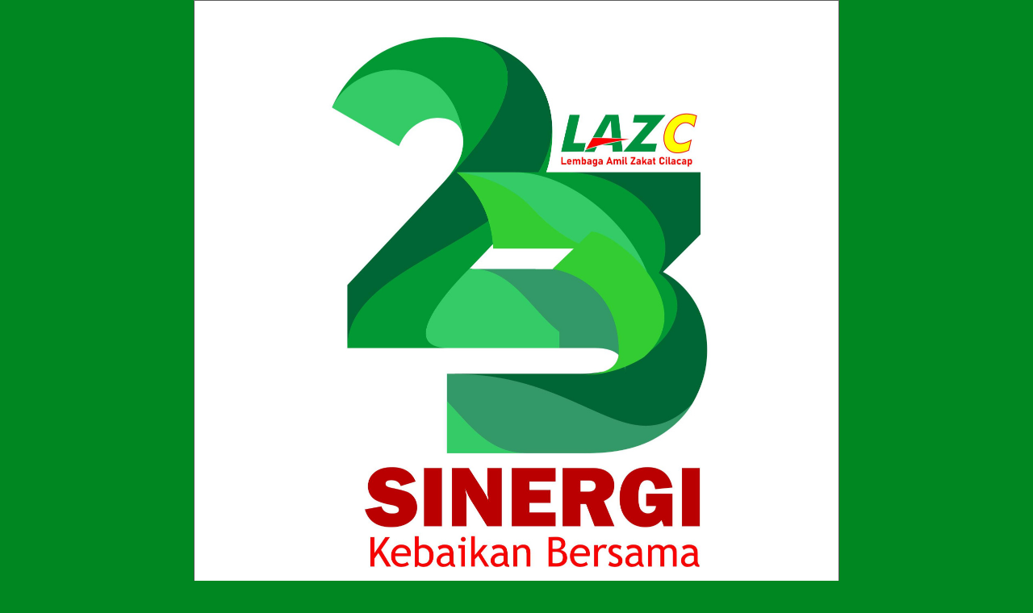

--- FILE ---
content_type: text/html; charset=UTF-8
request_url: https://lazcilacap.org/bersatu-dukung-penyintas-semeru/
body_size: 17043
content:
<!doctype html>
<html lang="id"data-theme='dark' >
<head>
    <meta charset="UTF-8">
    <meta name="viewport" content="width=device-width, initial-scale=1">
    <link rel="profile" href="https://gmpg.org/xfn/11">
    <title>Bersatu Dukung Penyintas Semeru &#8211; SINERGI KEBAIKAN BERSAMA</title>
<meta name='robots' content='max-image-preview:large' />
<link rel='dns-prefetch' href='//s.w.org' />
<link rel="alternate" type="application/rss+xml" title="SINERGI KEBAIKAN BERSAMA &raquo; Feed" href="https://lazcilacap.org/feed/" />
<link rel="alternate" type="application/rss+xml" title="SINERGI KEBAIKAN BERSAMA &raquo; Umpan Komentar" href="https://lazcilacap.org/comments/feed/" />
<link rel="alternate" type="application/rss+xml" title="SINERGI KEBAIKAN BERSAMA &raquo; Bersatu Dukung Penyintas Semeru Umpan Komentar" href="https://lazcilacap.org/bersatu-dukung-penyintas-semeru/feed/" />
<script>
window._wpemojiSettings = {"baseUrl":"https:\/\/s.w.org\/images\/core\/emoji\/14.0.0\/72x72\/","ext":".png","svgUrl":"https:\/\/s.w.org\/images\/core\/emoji\/14.0.0\/svg\/","svgExt":".svg","source":{"concatemoji":"https:\/\/lazcilacap.org\/wp-includes\/js\/wp-emoji-release.min.js?ver=6.0.11"}};
/*! This file is auto-generated */
!function(e,a,t){var n,r,o,i=a.createElement("canvas"),p=i.getContext&&i.getContext("2d");function s(e,t){var a=String.fromCharCode,e=(p.clearRect(0,0,i.width,i.height),p.fillText(a.apply(this,e),0,0),i.toDataURL());return p.clearRect(0,0,i.width,i.height),p.fillText(a.apply(this,t),0,0),e===i.toDataURL()}function c(e){var t=a.createElement("script");t.src=e,t.defer=t.type="text/javascript",a.getElementsByTagName("head")[0].appendChild(t)}for(o=Array("flag","emoji"),t.supports={everything:!0,everythingExceptFlag:!0},r=0;r<o.length;r++)t.supports[o[r]]=function(e){if(!p||!p.fillText)return!1;switch(p.textBaseline="top",p.font="600 32px Arial",e){case"flag":return s([127987,65039,8205,9895,65039],[127987,65039,8203,9895,65039])?!1:!s([55356,56826,55356,56819],[55356,56826,8203,55356,56819])&&!s([55356,57332,56128,56423,56128,56418,56128,56421,56128,56430,56128,56423,56128,56447],[55356,57332,8203,56128,56423,8203,56128,56418,8203,56128,56421,8203,56128,56430,8203,56128,56423,8203,56128,56447]);case"emoji":return!s([129777,127995,8205,129778,127999],[129777,127995,8203,129778,127999])}return!1}(o[r]),t.supports.everything=t.supports.everything&&t.supports[o[r]],"flag"!==o[r]&&(t.supports.everythingExceptFlag=t.supports.everythingExceptFlag&&t.supports[o[r]]);t.supports.everythingExceptFlag=t.supports.everythingExceptFlag&&!t.supports.flag,t.DOMReady=!1,t.readyCallback=function(){t.DOMReady=!0},t.supports.everything||(n=function(){t.readyCallback()},a.addEventListener?(a.addEventListener("DOMContentLoaded",n,!1),e.addEventListener("load",n,!1)):(e.attachEvent("onload",n),a.attachEvent("onreadystatechange",function(){"complete"===a.readyState&&t.readyCallback()})),(e=t.source||{}).concatemoji?c(e.concatemoji):e.wpemoji&&e.twemoji&&(c(e.twemoji),c(e.wpemoji)))}(window,document,window._wpemojiSettings);
</script>
<style>
img.wp-smiley,
img.emoji {
	display: inline !important;
	border: none !important;
	box-shadow: none !important;
	height: 1em !important;
	width: 1em !important;
	margin: 0 0.07em !important;
	vertical-align: -0.1em !important;
	background: none !important;
	padding: 0 !important;
}
</style>
	<link rel='stylesheet' id='wp-block-library-css'  href='https://lazcilacap.org/wp-includes/css/dist/block-library/style.min.css?ver=6.0.11' media='all' />
<style id='wp-block-library-theme-inline-css'>
.wp-block-audio figcaption{color:#555;font-size:13px;text-align:center}.is-dark-theme .wp-block-audio figcaption{color:hsla(0,0%,100%,.65)}.wp-block-code{border:1px solid #ccc;border-radius:4px;font-family:Menlo,Consolas,monaco,monospace;padding:.8em 1em}.wp-block-embed figcaption{color:#555;font-size:13px;text-align:center}.is-dark-theme .wp-block-embed figcaption{color:hsla(0,0%,100%,.65)}.blocks-gallery-caption{color:#555;font-size:13px;text-align:center}.is-dark-theme .blocks-gallery-caption{color:hsla(0,0%,100%,.65)}.wp-block-image figcaption{color:#555;font-size:13px;text-align:center}.is-dark-theme .wp-block-image figcaption{color:hsla(0,0%,100%,.65)}.wp-block-pullquote{border-top:4px solid;border-bottom:4px solid;margin-bottom:1.75em;color:currentColor}.wp-block-pullquote__citation,.wp-block-pullquote cite,.wp-block-pullquote footer{color:currentColor;text-transform:uppercase;font-size:.8125em;font-style:normal}.wp-block-quote{border-left:.25em solid;margin:0 0 1.75em;padding-left:1em}.wp-block-quote cite,.wp-block-quote footer{color:currentColor;font-size:.8125em;position:relative;font-style:normal}.wp-block-quote.has-text-align-right{border-left:none;border-right:.25em solid;padding-left:0;padding-right:1em}.wp-block-quote.has-text-align-center{border:none;padding-left:0}.wp-block-quote.is-large,.wp-block-quote.is-style-large,.wp-block-quote.is-style-plain{border:none}.wp-block-search .wp-block-search__label{font-weight:700}:where(.wp-block-group.has-background){padding:1.25em 2.375em}.wp-block-separator.has-css-opacity{opacity:.4}.wp-block-separator{border:none;border-bottom:2px solid;margin-left:auto;margin-right:auto}.wp-block-separator.has-alpha-channel-opacity{opacity:1}.wp-block-separator:not(.is-style-wide):not(.is-style-dots){width:100px}.wp-block-separator.has-background:not(.is-style-dots){border-bottom:none;height:1px}.wp-block-separator.has-background:not(.is-style-wide):not(.is-style-dots){height:2px}.wp-block-table thead{border-bottom:3px solid}.wp-block-table tfoot{border-top:3px solid}.wp-block-table td,.wp-block-table th{padding:.5em;border:1px solid;word-break:normal}.wp-block-table figcaption{color:#555;font-size:13px;text-align:center}.is-dark-theme .wp-block-table figcaption{color:hsla(0,0%,100%,.65)}.wp-block-video figcaption{color:#555;font-size:13px;text-align:center}.is-dark-theme .wp-block-video figcaption{color:hsla(0,0%,100%,.65)}.wp-block-template-part.has-background{padding:1.25em 2.375em;margin-top:0;margin-bottom:0}
</style>
<style id='global-styles-inline-css'>
body{--wp--preset--color--black: #000000;--wp--preset--color--cyan-bluish-gray: #abb8c3;--wp--preset--color--white: #ffffff;--wp--preset--color--pale-pink: #f78da7;--wp--preset--color--vivid-red: #cf2e2e;--wp--preset--color--luminous-vivid-orange: #ff6900;--wp--preset--color--luminous-vivid-amber: #fcb900;--wp--preset--color--light-green-cyan: #7bdcb5;--wp--preset--color--vivid-green-cyan: #00d084;--wp--preset--color--pale-cyan-blue: #8ed1fc;--wp--preset--color--vivid-cyan-blue: #0693e3;--wp--preset--color--vivid-purple: #9b51e0;--wp--preset--gradient--vivid-cyan-blue-to-vivid-purple: linear-gradient(135deg,rgba(6,147,227,1) 0%,rgb(155,81,224) 100%);--wp--preset--gradient--light-green-cyan-to-vivid-green-cyan: linear-gradient(135deg,rgb(122,220,180) 0%,rgb(0,208,130) 100%);--wp--preset--gradient--luminous-vivid-amber-to-luminous-vivid-orange: linear-gradient(135deg,rgba(252,185,0,1) 0%,rgba(255,105,0,1) 100%);--wp--preset--gradient--luminous-vivid-orange-to-vivid-red: linear-gradient(135deg,rgba(255,105,0,1) 0%,rgb(207,46,46) 100%);--wp--preset--gradient--very-light-gray-to-cyan-bluish-gray: linear-gradient(135deg,rgb(238,238,238) 0%,rgb(169,184,195) 100%);--wp--preset--gradient--cool-to-warm-spectrum: linear-gradient(135deg,rgb(74,234,220) 0%,rgb(151,120,209) 20%,rgb(207,42,186) 40%,rgb(238,44,130) 60%,rgb(251,105,98) 80%,rgb(254,248,76) 100%);--wp--preset--gradient--blush-light-purple: linear-gradient(135deg,rgb(255,206,236) 0%,rgb(152,150,240) 100%);--wp--preset--gradient--blush-bordeaux: linear-gradient(135deg,rgb(254,205,165) 0%,rgb(254,45,45) 50%,rgb(107,0,62) 100%);--wp--preset--gradient--luminous-dusk: linear-gradient(135deg,rgb(255,203,112) 0%,rgb(199,81,192) 50%,rgb(65,88,208) 100%);--wp--preset--gradient--pale-ocean: linear-gradient(135deg,rgb(255,245,203) 0%,rgb(182,227,212) 50%,rgb(51,167,181) 100%);--wp--preset--gradient--electric-grass: linear-gradient(135deg,rgb(202,248,128) 0%,rgb(113,206,126) 100%);--wp--preset--gradient--midnight: linear-gradient(135deg,rgb(2,3,129) 0%,rgb(40,116,252) 100%);--wp--preset--duotone--dark-grayscale: url('#wp-duotone-dark-grayscale');--wp--preset--duotone--grayscale: url('#wp-duotone-grayscale');--wp--preset--duotone--purple-yellow: url('#wp-duotone-purple-yellow');--wp--preset--duotone--blue-red: url('#wp-duotone-blue-red');--wp--preset--duotone--midnight: url('#wp-duotone-midnight');--wp--preset--duotone--magenta-yellow: url('#wp-duotone-magenta-yellow');--wp--preset--duotone--purple-green: url('#wp-duotone-purple-green');--wp--preset--duotone--blue-orange: url('#wp-duotone-blue-orange');--wp--preset--font-size--small: 13px;--wp--preset--font-size--medium: 20px;--wp--preset--font-size--large: 36px;--wp--preset--font-size--x-large: 42px;}.has-black-color{color: var(--wp--preset--color--black) !important;}.has-cyan-bluish-gray-color{color: var(--wp--preset--color--cyan-bluish-gray) !important;}.has-white-color{color: var(--wp--preset--color--white) !important;}.has-pale-pink-color{color: var(--wp--preset--color--pale-pink) !important;}.has-vivid-red-color{color: var(--wp--preset--color--vivid-red) !important;}.has-luminous-vivid-orange-color{color: var(--wp--preset--color--luminous-vivid-orange) !important;}.has-luminous-vivid-amber-color{color: var(--wp--preset--color--luminous-vivid-amber) !important;}.has-light-green-cyan-color{color: var(--wp--preset--color--light-green-cyan) !important;}.has-vivid-green-cyan-color{color: var(--wp--preset--color--vivid-green-cyan) !important;}.has-pale-cyan-blue-color{color: var(--wp--preset--color--pale-cyan-blue) !important;}.has-vivid-cyan-blue-color{color: var(--wp--preset--color--vivid-cyan-blue) !important;}.has-vivid-purple-color{color: var(--wp--preset--color--vivid-purple) !important;}.has-black-background-color{background-color: var(--wp--preset--color--black) !important;}.has-cyan-bluish-gray-background-color{background-color: var(--wp--preset--color--cyan-bluish-gray) !important;}.has-white-background-color{background-color: var(--wp--preset--color--white) !important;}.has-pale-pink-background-color{background-color: var(--wp--preset--color--pale-pink) !important;}.has-vivid-red-background-color{background-color: var(--wp--preset--color--vivid-red) !important;}.has-luminous-vivid-orange-background-color{background-color: var(--wp--preset--color--luminous-vivid-orange) !important;}.has-luminous-vivid-amber-background-color{background-color: var(--wp--preset--color--luminous-vivid-amber) !important;}.has-light-green-cyan-background-color{background-color: var(--wp--preset--color--light-green-cyan) !important;}.has-vivid-green-cyan-background-color{background-color: var(--wp--preset--color--vivid-green-cyan) !important;}.has-pale-cyan-blue-background-color{background-color: var(--wp--preset--color--pale-cyan-blue) !important;}.has-vivid-cyan-blue-background-color{background-color: var(--wp--preset--color--vivid-cyan-blue) !important;}.has-vivid-purple-background-color{background-color: var(--wp--preset--color--vivid-purple) !important;}.has-black-border-color{border-color: var(--wp--preset--color--black) !important;}.has-cyan-bluish-gray-border-color{border-color: var(--wp--preset--color--cyan-bluish-gray) !important;}.has-white-border-color{border-color: var(--wp--preset--color--white) !important;}.has-pale-pink-border-color{border-color: var(--wp--preset--color--pale-pink) !important;}.has-vivid-red-border-color{border-color: var(--wp--preset--color--vivid-red) !important;}.has-luminous-vivid-orange-border-color{border-color: var(--wp--preset--color--luminous-vivid-orange) !important;}.has-luminous-vivid-amber-border-color{border-color: var(--wp--preset--color--luminous-vivid-amber) !important;}.has-light-green-cyan-border-color{border-color: var(--wp--preset--color--light-green-cyan) !important;}.has-vivid-green-cyan-border-color{border-color: var(--wp--preset--color--vivid-green-cyan) !important;}.has-pale-cyan-blue-border-color{border-color: var(--wp--preset--color--pale-cyan-blue) !important;}.has-vivid-cyan-blue-border-color{border-color: var(--wp--preset--color--vivid-cyan-blue) !important;}.has-vivid-purple-border-color{border-color: var(--wp--preset--color--vivid-purple) !important;}.has-vivid-cyan-blue-to-vivid-purple-gradient-background{background: var(--wp--preset--gradient--vivid-cyan-blue-to-vivid-purple) !important;}.has-light-green-cyan-to-vivid-green-cyan-gradient-background{background: var(--wp--preset--gradient--light-green-cyan-to-vivid-green-cyan) !important;}.has-luminous-vivid-amber-to-luminous-vivid-orange-gradient-background{background: var(--wp--preset--gradient--luminous-vivid-amber-to-luminous-vivid-orange) !important;}.has-luminous-vivid-orange-to-vivid-red-gradient-background{background: var(--wp--preset--gradient--luminous-vivid-orange-to-vivid-red) !important;}.has-very-light-gray-to-cyan-bluish-gray-gradient-background{background: var(--wp--preset--gradient--very-light-gray-to-cyan-bluish-gray) !important;}.has-cool-to-warm-spectrum-gradient-background{background: var(--wp--preset--gradient--cool-to-warm-spectrum) !important;}.has-blush-light-purple-gradient-background{background: var(--wp--preset--gradient--blush-light-purple) !important;}.has-blush-bordeaux-gradient-background{background: var(--wp--preset--gradient--blush-bordeaux) !important;}.has-luminous-dusk-gradient-background{background: var(--wp--preset--gradient--luminous-dusk) !important;}.has-pale-ocean-gradient-background{background: var(--wp--preset--gradient--pale-ocean) !important;}.has-electric-grass-gradient-background{background: var(--wp--preset--gradient--electric-grass) !important;}.has-midnight-gradient-background{background: var(--wp--preset--gradient--midnight) !important;}.has-small-font-size{font-size: var(--wp--preset--font-size--small) !important;}.has-medium-font-size{font-size: var(--wp--preset--font-size--medium) !important;}.has-large-font-size{font-size: var(--wp--preset--font-size--large) !important;}.has-x-large-font-size{font-size: var(--wp--preset--font-size--x-large) !important;}
</style>
<link rel='stylesheet' id='newsvista-google-fonts-css'  href='https://lazcilacap.org/wp-content/fonts/84e487c4073eb0ae35733b96c23da522.css?ver=1.0.0' media='all' />
<link rel='stylesheet' id='glightbox-css'  href='https://lazcilacap.org/wp-content/themes/newsvista/assets/css/glightbox.min.css?ver=1.0.0' media='all' />
<link rel='stylesheet' id='swiper-style-css'  href='https://lazcilacap.org/wp-content/themes/newsvista/assets/css/swiper-bundle.min.css?ver=1.0.0' media='all' />
<link rel='stylesheet' id='newsvista-style-css'  href='https://lazcilacap.org/wp-content/themes/newsvista/style.css?ver=1.0.0' media='all' />
<style id='newsvista-style-inline-css'>
                @media (min-width: 1000px){
        .site-title {
        font-size: 40px;
        }
        }
                    @media (min-width: 1000px){
        .site-description {
        font-size: 12px;
        }
        }
                                    #theme-topbar{
        background-color: #00aa13;
        }
                    #theme-topbar,
        #theme-topbar a:not(:hover):not(:focus){
        color: #ffffff;
        }
                    .site-header{
        background-color: #eeee22;
        }
                    #newsvista-progress-bar{
        background-color: #eeee22;
        }
                            .three-column-widgetarea,
        .three-column-widgetarea a:not(:hover):not(:focus){
        color: #000000;
        }
                                            .fullwidth-widgetarea-bottom,
        .fullwidth-widgetarea-bottom a:not(:hover):not(:focus){
        color: #008413;
        }
                            .site-bg-separator {
        background-color: #ffffff;
        }
                    .site-footer {
        background-color:  #81d742;
        }
            
</style>
<link rel='stylesheet' id='newsvista-night-style-css'  href='https://lazcilacap.org/wp-content/themes/newsvista/assets/css/dark-mode.css?ver=1.0.0' media='all' />
<style id='newsvista-night-style-inline-css'>
                :root {
        --theme-darkmode-bg-color: #008721        }

        [data-theme="dark"] .site-section{
        background-color: #008721        }
                            :root {
        --theme-darkmode-accent-color: #eeee22;
        }
            
</style>
<link rel="https://api.w.org/" href="https://lazcilacap.org/wp-json/" /><link rel="alternate" type="application/json" href="https://lazcilacap.org/wp-json/wp/v2/posts/2142" /><link rel="EditURI" type="application/rsd+xml" title="RSD" href="https://lazcilacap.org/xmlrpc.php?rsd" />
<link rel="wlwmanifest" type="application/wlwmanifest+xml" href="https://lazcilacap.org/wp-includes/wlwmanifest.xml" /> 
<meta name="generator" content="WordPress 6.0.11" />
<link rel="canonical" href="https://lazcilacap.org/bersatu-dukung-penyintas-semeru/" />
<link rel='shortlink' href='https://lazcilacap.org/?p=2142' />
<link rel="alternate" type="application/json+oembed" href="https://lazcilacap.org/wp-json/oembed/1.0/embed?url=https%3A%2F%2Flazcilacap.org%2Fbersatu-dukung-penyintas-semeru%2F" />
<link rel="alternate" type="text/xml+oembed" href="https://lazcilacap.org/wp-json/oembed/1.0/embed?url=https%3A%2F%2Flazcilacap.org%2Fbersatu-dukung-penyintas-semeru%2F&#038;format=xml" />
<link rel="pingback" href="https://lazcilacap.org/xmlrpc.php"><link rel="icon" href="https://lazcilacap.org/wp-content/uploads/2025/10/cropped-logo-lazc-untuk-web2-32x32.jpg" sizes="32x32" />
<link rel="icon" href="https://lazcilacap.org/wp-content/uploads/2025/10/cropped-logo-lazc-untuk-web2-192x192.jpg" sizes="192x192" />
<link rel="apple-touch-icon" href="https://lazcilacap.org/wp-content/uploads/2025/10/cropped-logo-lazc-untuk-web2-180x180.jpg" />
<meta name="msapplication-TileImage" content="https://lazcilacap.org/wp-content/uploads/2025/10/cropped-logo-lazc-untuk-web2-270x270.jpg" />
</head>
<body class="post-template-default single single-post postid-2142 single-format-standard wp-custom-logo wp-embed-responsive  newsvista-force-dark newsvista-dark-mode has-sidebar right-sidebar">
<svg xmlns="http://www.w3.org/2000/svg" viewBox="0 0 0 0" width="0" height="0" focusable="false" role="none" style="visibility: hidden; position: absolute; left: -9999px; overflow: hidden;" ><defs><filter id="wp-duotone-dark-grayscale"><feColorMatrix color-interpolation-filters="sRGB" type="matrix" values=" .299 .587 .114 0 0 .299 .587 .114 0 0 .299 .587 .114 0 0 .299 .587 .114 0 0 " /><feComponentTransfer color-interpolation-filters="sRGB" ><feFuncR type="table" tableValues="0 0.49803921568627" /><feFuncG type="table" tableValues="0 0.49803921568627" /><feFuncB type="table" tableValues="0 0.49803921568627" /><feFuncA type="table" tableValues="1 1" /></feComponentTransfer><feComposite in2="SourceGraphic" operator="in" /></filter></defs></svg><svg xmlns="http://www.w3.org/2000/svg" viewBox="0 0 0 0" width="0" height="0" focusable="false" role="none" style="visibility: hidden; position: absolute; left: -9999px; overflow: hidden;" ><defs><filter id="wp-duotone-grayscale"><feColorMatrix color-interpolation-filters="sRGB" type="matrix" values=" .299 .587 .114 0 0 .299 .587 .114 0 0 .299 .587 .114 0 0 .299 .587 .114 0 0 " /><feComponentTransfer color-interpolation-filters="sRGB" ><feFuncR type="table" tableValues="0 1" /><feFuncG type="table" tableValues="0 1" /><feFuncB type="table" tableValues="0 1" /><feFuncA type="table" tableValues="1 1" /></feComponentTransfer><feComposite in2="SourceGraphic" operator="in" /></filter></defs></svg><svg xmlns="http://www.w3.org/2000/svg" viewBox="0 0 0 0" width="0" height="0" focusable="false" role="none" style="visibility: hidden; position: absolute; left: -9999px; overflow: hidden;" ><defs><filter id="wp-duotone-purple-yellow"><feColorMatrix color-interpolation-filters="sRGB" type="matrix" values=" .299 .587 .114 0 0 .299 .587 .114 0 0 .299 .587 .114 0 0 .299 .587 .114 0 0 " /><feComponentTransfer color-interpolation-filters="sRGB" ><feFuncR type="table" tableValues="0.54901960784314 0.98823529411765" /><feFuncG type="table" tableValues="0 1" /><feFuncB type="table" tableValues="0.71764705882353 0.25490196078431" /><feFuncA type="table" tableValues="1 1" /></feComponentTransfer><feComposite in2="SourceGraphic" operator="in" /></filter></defs></svg><svg xmlns="http://www.w3.org/2000/svg" viewBox="0 0 0 0" width="0" height="0" focusable="false" role="none" style="visibility: hidden; position: absolute; left: -9999px; overflow: hidden;" ><defs><filter id="wp-duotone-blue-red"><feColorMatrix color-interpolation-filters="sRGB" type="matrix" values=" .299 .587 .114 0 0 .299 .587 .114 0 0 .299 .587 .114 0 0 .299 .587 .114 0 0 " /><feComponentTransfer color-interpolation-filters="sRGB" ><feFuncR type="table" tableValues="0 1" /><feFuncG type="table" tableValues="0 0.27843137254902" /><feFuncB type="table" tableValues="0.5921568627451 0.27843137254902" /><feFuncA type="table" tableValues="1 1" /></feComponentTransfer><feComposite in2="SourceGraphic" operator="in" /></filter></defs></svg><svg xmlns="http://www.w3.org/2000/svg" viewBox="0 0 0 0" width="0" height="0" focusable="false" role="none" style="visibility: hidden; position: absolute; left: -9999px; overflow: hidden;" ><defs><filter id="wp-duotone-midnight"><feColorMatrix color-interpolation-filters="sRGB" type="matrix" values=" .299 .587 .114 0 0 .299 .587 .114 0 0 .299 .587 .114 0 0 .299 .587 .114 0 0 " /><feComponentTransfer color-interpolation-filters="sRGB" ><feFuncR type="table" tableValues="0 0" /><feFuncG type="table" tableValues="0 0.64705882352941" /><feFuncB type="table" tableValues="0 1" /><feFuncA type="table" tableValues="1 1" /></feComponentTransfer><feComposite in2="SourceGraphic" operator="in" /></filter></defs></svg><svg xmlns="http://www.w3.org/2000/svg" viewBox="0 0 0 0" width="0" height="0" focusable="false" role="none" style="visibility: hidden; position: absolute; left: -9999px; overflow: hidden;" ><defs><filter id="wp-duotone-magenta-yellow"><feColorMatrix color-interpolation-filters="sRGB" type="matrix" values=" .299 .587 .114 0 0 .299 .587 .114 0 0 .299 .587 .114 0 0 .299 .587 .114 0 0 " /><feComponentTransfer color-interpolation-filters="sRGB" ><feFuncR type="table" tableValues="0.78039215686275 1" /><feFuncG type="table" tableValues="0 0.94901960784314" /><feFuncB type="table" tableValues="0.35294117647059 0.47058823529412" /><feFuncA type="table" tableValues="1 1" /></feComponentTransfer><feComposite in2="SourceGraphic" operator="in" /></filter></defs></svg><svg xmlns="http://www.w3.org/2000/svg" viewBox="0 0 0 0" width="0" height="0" focusable="false" role="none" style="visibility: hidden; position: absolute; left: -9999px; overflow: hidden;" ><defs><filter id="wp-duotone-purple-green"><feColorMatrix color-interpolation-filters="sRGB" type="matrix" values=" .299 .587 .114 0 0 .299 .587 .114 0 0 .299 .587 .114 0 0 .299 .587 .114 0 0 " /><feComponentTransfer color-interpolation-filters="sRGB" ><feFuncR type="table" tableValues="0.65098039215686 0.40392156862745" /><feFuncG type="table" tableValues="0 1" /><feFuncB type="table" tableValues="0.44705882352941 0.4" /><feFuncA type="table" tableValues="1 1" /></feComponentTransfer><feComposite in2="SourceGraphic" operator="in" /></filter></defs></svg><svg xmlns="http://www.w3.org/2000/svg" viewBox="0 0 0 0" width="0" height="0" focusable="false" role="none" style="visibility: hidden; position: absolute; left: -9999px; overflow: hidden;" ><defs><filter id="wp-duotone-blue-orange"><feColorMatrix color-interpolation-filters="sRGB" type="matrix" values=" .299 .587 .114 0 0 .299 .587 .114 0 0 .299 .587 .114 0 0 .299 .587 .114 0 0 " /><feComponentTransfer color-interpolation-filters="sRGB" ><feFuncR type="table" tableValues="0.098039215686275 1" /><feFuncG type="table" tableValues="0 0.66274509803922" /><feFuncB type="table" tableValues="0.84705882352941 0.41960784313725" /><feFuncA type="table" tableValues="1 1" /></feComponentTransfer><feComposite in2="SourceGraphic" operator="in" /></filter></defs></svg><div id="page" class="site">
    <div class="site-content-area">
        <div id="theme-preloader-initialize" class="theme-preloader">
        <div class="theme-preloader-spinner theme-preloader-spinner-1">
            <div class="theme-preloader-throbber"></div>
        </div>
    </div>
        <div class="welcome-screen-banner">
    <div class="welcome-banner-default">
                    <header class="welcome-screen-header">
                <div class="welcome-screen-title">
                    Selamat Datang di Website Resmi LAZ Cilacap                </div>
                <div class="welcome-screen-actions">
                    <span class="welcome-screen-countdown"></span>
                    <button type="button" class="welcome-screen-skip">
                        Skip This                    </button>
                </div>
            </header>
        
                                <a href="" class="welcome-screen-image" target="_blank">
                <img src="https://lazcilacap.org/wp-content/uploads/2023/12/logo-milad-new.jpg" alt="" title=""/>
            </a>
        
            </div>
</div>    <div id="newsvista-progress-bar" class="theme-progress-bar bottom"></div>    <a class="skip-link screen-reader-text" href="#primary">Skip to content</a>
        
    <section class="site-section site-ticker-section">
        <div class="wrapper">
            <div class="marquee-content-container">
                                    <div class="marquee-content-left">
                        <h2 class="site-ticker-title">
                            <span class="ticker-loader"></span>
                            Breaking News                        </h2>
                    </div>
                                <div class="marquee-content-right">
                    <div id="marquee">
                                                    <div class="theme-marquee-item">
                                <article
                                        id="post-4780" class="theme-article-post theme-list-post post-4780 post type-post status-publish format-standard hentry category-artikel">
                                                                        <div class="entry-details">
                                        <h3 class="entry-title entry-title-xsmall"><a href="https://lazcilacap.org/mostbet-giris-saglam-guvenlik-politikasi/" rel="bookmark">Mostbet Giris: Saglam Guvenlik Politikasi</a></h3>                                    </div>
                                </article>
                            </div>
                                                    <div class="theme-marquee-item">
                                <article
                                        id="post-4778" class="theme-article-post theme-list-post post-4778 post type-post status-publish format-standard hentry category-artikel">
                                                                        <div class="entry-details">
                                        <h3 class="entry-title entry-title-xsmall"><a href="https://lazcilacap.org/internet-kazino-azino-mobayl-sayt-registraciya-i-vhod-v-licniy-kabinet/" rel="bookmark">Интернет Казино Азино Мобайл Сайт Регистрация И Вход В Личный Кабинет</a></h3>                                    </div>
                                </article>
                            </div>
                                                    <div class="theme-marquee-item">
                                <article
                                        id="post-4776" class="theme-article-post theme-list-post post-4776 post type-post status-publish format-standard hentry category-artikel">
                                                                        <div class="entry-details">
                                        <h3 class="entry-title entry-title-xsmall"><a href="https://lazcilacap.org/most-bet-platformasinda-ugurlu-bahis-tecrubesi/" rel="bookmark">Most bet Platformasinda Ugurlu Bahis Tecrubesi</a></h3>                                    </div>
                                </article>
                            </div>
                                                    <div class="theme-marquee-item">
                                <article
                                        id="post-4774" class="theme-article-post theme-list-post post-4774 post type-post status-publish format-standard hentry category-artikel">
                                                                        <div class="entry-details">
                                        <h3 class="entry-title entry-title-xsmall"><a href="https://lazcilacap.org/1-x-beti-tercih-ederek-kazancli-bir-bahis-deneyimi-yasayin/" rel="bookmark">1 x Bet’i Tercih Ederek Kazancli Bir Bahis Deneyimi Yasayin</a></h3>                                    </div>
                                </article>
                            </div>
                                                    <div class="theme-marquee-item">
                                <article
                                        id="post-4772" class="theme-article-post theme-list-post post-4772 post type-post status-publish format-standard hentry category-artikel">
                                                                        <div class="entry-details">
                                        <h3 class="entry-title entry-title-xsmall"><a href="https://lazcilacap.org/1king-giris-kolay-yontem/" rel="bookmark">1King giris kolay yöntem</a></h3>                                    </div>
                                </article>
                            </div>
                                                    <div class="theme-marquee-item">
                                <article
                                        id="post-4770" class="theme-article-post theme-list-post post-4770 post type-post status-publish format-standard hentry category-artikel">
                                                                        <div class="entry-details">
                                        <h3 class="entry-title entry-title-xsmall"><a href="https://lazcilacap.org/sweet-bonanza-slot-ile-tatli-bir-eglenceye-adim-atin/" rel="bookmark">Sweet Bonanza slot ile tatlı bir eğlenceye adım atın</a></h3>                                    </div>
                                </article>
                            </div>
                                                    <div class="theme-marquee-item">
                                <article
                                        id="post-4768" class="theme-article-post theme-list-post post-4768 post type-post status-publish format-standard hentry category-artikel">
                                                                        <div class="entry-details">
                                        <h3 class="entry-title entry-title-xsmall"><a href="https://lazcilacap.org/bahis-severlerin-ilgisini-ceken-ozel-bonuslar-bahiscom-giris-sayfasinda/" rel="bookmark">Bahis severlerin ilgisini çeken özel bonuslar bahiscom giriş sayfasında</a></h3>                                    </div>
                                </article>
                            </div>
                                                    <div class="theme-marquee-item">
                                <article
                                        id="post-4762" class="theme-article-post theme-list-post post-4762 post type-post status-publish format-standard hentry category-artikel">
                                                                        <div class="entry-details">
                                        <h3 class="entry-title entry-title-xsmall"><a href="https://lazcilacap.org/kazanmanin-ve-eglenmenin-yeni-yollari-casinoalev-ile/" rel="bookmark">Kazanmanin ve Eglenmenin Yeni Yollari CasinoAlev ile</a></h3>                                    </div>
                                </article>
                            </div>
                                                    <div class="theme-marquee-item">
                                <article
                                        id="post-4759" class="theme-article-post theme-list-post post-4759 post type-post status-publish format-standard has-post-thumbnail hentry category-berita">
                                                                            <div class="entry-image">
                                            <a href="https://lazcilacap.org/bahagia-dan-ceria/">
                                                <img width="80" height="80" src="https://lazcilacap.org/wp-content/uploads/2026/01/ahmad-80x80.jpg" class="attachment-thumbnail size-thumbnail wp-post-image" alt="Bahagia dan Ceria" loading="lazy" />                                            </a>
                                        </div>
                                                                        <div class="entry-details">
                                        <h3 class="entry-title entry-title-xsmall"><a href="https://lazcilacap.org/bahagia-dan-ceria/" rel="bookmark">Bahagia dan Ceria</a></h3>                                    </div>
                                </article>
                            </div>
                        
                    </div>
                </div>
            </div>
        </div>
    </section>
    <div id="theme-topbar" class="site-topbar theme-site-topbar ">
    <div class="wrapper">
        <div class="site-topbar-wrapper">

            <div class="site-topbar-item site-topbar-left">
                                    <div class="site-topbar-component header-component-date">
                        <div class="header-component-icon">
                            <svg class="svg-icon" aria-hidden="true" role="img" focusable="false" xmlns="http://www.w3.org/2000/svg" width="20" height="20" viewBox="0 0 20 20"><path fill="currentColor" d="M4.60069444,4.09375 L3.25,4.09375 C2.47334957,4.09375 1.84375,4.72334957 1.84375,5.5 L1.84375,7.26736111 L16.15625,7.26736111 L16.15625,5.5 C16.15625,4.72334957 15.5266504,4.09375 14.75,4.09375 L13.3993056,4.09375 L13.3993056,4.55555556 C13.3993056,5.02154581 13.0215458,5.39930556 12.5555556,5.39930556 C12.0895653,5.39930556 11.7118056,5.02154581 11.7118056,4.55555556 L11.7118056,4.09375 L6.28819444,4.09375 L6.28819444,4.55555556 C6.28819444,5.02154581 5.9104347,5.39930556 5.44444444,5.39930556 C4.97845419,5.39930556 4.60069444,5.02154581 4.60069444,4.55555556 L4.60069444,4.09375 Z M6.28819444,2.40625 L11.7118056,2.40625 L11.7118056,1 C11.7118056,0.534009742 12.0895653,0.15625 12.5555556,0.15625 C13.0215458,0.15625 13.3993056,0.534009742 13.3993056,1 L13.3993056,2.40625 L14.75,2.40625 C16.4586309,2.40625 17.84375,3.79136906 17.84375,5.5 L17.84375,15.875 C17.84375,17.5836309 16.4586309,18.96875 14.75,18.96875 L3.25,18.96875 C1.54136906,18.96875 0.15625,17.5836309 0.15625,15.875 L0.15625,5.5 C0.15625,3.79136906 1.54136906,2.40625 3.25,2.40625 L4.60069444,2.40625 L4.60069444,1 C4.60069444,0.534009742 4.97845419,0.15625 5.44444444,0.15625 C5.9104347,0.15625 6.28819444,0.534009742 6.28819444,1 L6.28819444,2.40625 Z M1.84375,8.95486111 L1.84375,15.875 C1.84375,16.6516504 2.47334957,17.28125 3.25,17.28125 L14.75,17.28125 C15.5266504,17.28125 16.15625,16.6516504 16.15625,15.875 L16.15625,8.95486111 L1.84375,8.95486111 Z" /></svg>                        </div>
                        <div class="theme-display-date">
                            Selasa, Januari 20 2026                        </div>
                    </div>
                                                    <div class="site-topbar-component header-component-time">
                        <div class="header-component-icon">
                            <svg class="svg-icon" aria-hidden="true" role="img" focusable="false" xmlns="http://www.w3.org/2000/svg" width="20" height="20" viewBox="0 0 20 20"><path fill="currentColor" d="M16.32 17.113c1.729-1.782 2.68-4.124 2.68-6.613 0-2.37-0.862-4.608-2.438-6.355l0.688-0.688 0.647 0.646c0.098 0.098 0.226 0.146 0.353 0.146s0.256-0.049 0.353-0.146c0.195-0.195 0.195-0.512 0-0.707l-2-2c-0.195-0.195-0.512-0.195-0.707 0s-0.195 0.512 0 0.707l0.647 0.646-0.688 0.688c-1.747-1.576-3.985-2.438-6.355-2.438s-4.608 0.862-6.355 2.438l-0.688-0.688 0.646-0.646c0.195-0.195 0.195-0.512 0-0.707s-0.512-0.195-0.707 0l-2 2c-0.195 0.195-0.195 0.512 0 0.707 0.098 0.098 0.226 0.146 0.354 0.146s0.256-0.049 0.354-0.146l0.646-0.646 0.688 0.688c-1.576 1.747-2.438 3.985-2.438 6.355 0 2.489 0.951 4.831 2.68 6.613l-2.034 2.034c-0.195 0.195-0.195 0.512 0 0.707 0.098 0.098 0.226 0.147 0.354 0.147s0.256-0.049 0.354-0.147l2.060-2.059c1.705 1.428 3.836 2.206 6.087 2.206s4.382-0.778 6.087-2.206l2.059 2.059c0.098 0.098 0.226 0.147 0.354 0.147s0.256-0.049 0.353-0.147c0.195-0.195 0.195-0.512 0-0.707l-2.034-2.034zM1 10.5c0-4.687 3.813-8.5 8.5-8.5s8.5 3.813 8.5 8.5c0 4.687-3.813 8.5-8.5 8.5s-8.5-3.813-8.5-8.5z"></path><path fill="currentColor" d="M15.129 7.25c-0.138-0.239-0.444-0.321-0.683-0.183l-4.92 2.841-3.835-2.685c-0.226-0.158-0.538-0.103-0.696 0.123s-0.103 0.538 0.123 0.696l4.096 2.868c0.001 0.001 0.002 0.001 0.002 0.002 0.009 0.006 0.018 0.012 0.027 0.017 0.002 0.001 0.004 0.003 0.006 0.004 0.009 0.005 0.018 0.010 0.027 0.015 0.002 0.001 0.004 0.002 0.006 0.003 0.010 0.005 0.020 0.009 0.031 0.014 0.006 0.003 0.013 0.005 0.019 0.007 0.004 0.001 0.008 0.003 0.013 0.005 0.007 0.002 0.014 0.004 0.021 0.006 0.004 0.001 0.008 0.002 0.012 0.003 0.007 0.002 0.014 0.003 0.022 0.005 0.004 0.001 0.008 0.002 0.012 0.002 0.007 0.001 0.014 0.002 0.021 0.003 0.005 0.001 0.010 0.001 0.015 0.002 0.006 0.001 0.012 0.001 0.018 0.002 0.009 0.001 0.018 0.001 0.027 0.001 0.002 0 0.004 0 0.006 0 0 0 0-0 0-0s0 0 0.001 0c0.019 0 0.037-0.001 0.056-0.003 0.001-0 0.002-0 0.003-0 0.018-0.002 0.036-0.005 0.054-0.010 0.002-0 0.003-0.001 0.005-0.001 0.017-0.004 0.034-0.009 0.050-0.015 0.003-0.001 0.006-0.002 0.008-0.003 0.016-0.006 0.031-0.012 0.046-0.020 0.004-0.002 0.007-0.004 0.011-0.006 0.005-0.003 0.011-0.005 0.016-0.008l5.196-3c0.239-0.138 0.321-0.444 0.183-0.683z"></path></svg>                        </div>
                        <div class="theme-display-clock"></div>
                    </div>
                            </div>

            <div class="site-topbar-item site-topbar-right">
                            </div>

        </div>
    </div>
</div>
<header id="masthead" class="site-header theme-site-header header-has-height-large data-bg "  data-background="https://lazcilacap.org/wp-content/uploads/2023/09/WhatsApp-Image-2023-09-05-at-13.47.55.jpeg" >
    <div class="masthead-mid-navigation">
    <div class="wrapper">
        <div class="site-header-wrapper">
            <div class="site-header-left">
                <div class="masthead-middle-panel">
                    <div class="site-branding">
            <div class="site-logo">
            <a href="https://lazcilacap.org/" class="custom-logo-link" rel="home"><img width="300" height="117" src="https://lazcilacap.org/wp-content/uploads/2023/09/logo-removebg-preview.png" class="custom-logo" alt="SINERGI KEBAIKAN BERSAMA" /></a>        </div>
                <div class="site-title">
            <a href="https://lazcilacap.org/" rel="home">SINERGI KEBAIKAN BERSAMA</a>
        </div>
                <div class="site-description">
            <span>Alamat : Jl. Rajiman No.36 Gunung Simping Cilacap</span>
        </div>
    </div><!-- .site-branding -->                </div>
            </div>
                    </div>
    </div>
</div>

<div class="masthead-main-navigation has-sticky-header">
    <div class="wrapper">
        <div class="site-header-wrapper">

            
            <div class="site-header-left">
                <div id="site-navigation" class="main-navigation theme-primary-menu">
                                            <nav class="primary-menu-wrapper" aria-label="Primary">
                            <ul class="primary-menu reset-list-style">
                                <li id="menu-item-1678" class="menu-item menu-item-type-post_type menu-item-object-page menu-item-home menu-item-1678"><a href="https://lazcilacap.org/">Home</a></li>
<li id="menu-item-1805" class="menu-item menu-item-type-post_type menu-item-object-page menu-item-1805"><a href="https://lazcilacap.org/program/pemberdayaan/">Pemberdayaan</a></li>
<li id="menu-item-2176" class="menu-item menu-item-type-post_type menu-item-object-page menu-item-2176"><a href="https://lazcilacap.org/benah-rumah-bu-supriyatin/">Benah Rumah Bu Supriyatin</a></li>
<li id="menu-item-2222" class="menu-item menu-item-type-post_type menu-item-object-page menu-item-2222"><a href="https://lazcilacap.org/benah-rumah-pak-jarwanto/">Benah Rumah Pak Jarwanto</a></li>
<li id="menu-item-2936" class="menu-item menu-item-type-post_type menu-item-object-page menu-item-2936"><a href="https://lazcilacap.org/jadwal-sholat-2/">Jadwal Sholat</a></li>
<li id="menu-item-4005" class="menu-item menu-item-type-post_type menu-item-object-page menu-item-4005"><a href="https://lazcilacap.org/sinergi-ambulance/">Sinergi Ambulance</a></li>
<li id="menu-item-4009" class="menu-item menu-item-type-post_type menu-item-object-page menu-item-4009"><a href="https://lazcilacap.org/dukung-upaya-membangun-generasi-islami-laz-cilacap-bantu-yayasan-bina-karimah/">Dukung Upaya Membangun Generasi Islami: LAZ Cilacap Bantu Yayasan Bina Karimah</a></li>
<li id="menu-item-4013" class="menu-item menu-item-type-post_type menu-item-object-page menu-item-4013"><a href="https://lazcilacap.org/terima-kasih-sahabat-dermawan-bantuan-pompa-air-untuk-warga-klapakerep-tersampaikan/">Terima Kasih Sahabat Dermawan, Bantuan Pompa Air untuk Warga Klapakerep Tersampaikan</a></li>
                            </ul>
                        </nav><!-- .primary-menu-wrapper -->
                                        </div><!-- .main-navigation -->
            </div>

            <div class="site-header-right">
                
                                        <a href="https://lazcilacap.org/kenapa-masih-enggan-berqurban/" class="theme-button theme-button-transparent theme-button-shuffle">
                            <span class="screen-reader-text">Shuffle</span>
                            <svg class="svg-icon" aria-hidden="true" role="img" focusable="false" xmlns="http://www.w3.org/2000/svg" width="24" height="24" viewBox="0 0 24 24"><path fill="currentColor" d="M18 9v-3c-1 0-3.308-.188-4.506 2.216l-4.218 8.461c-1.015 2.036-3.094 3.323-5.37 3.323h-3.906v-2h3.906c1.517 0 2.903-.858 3.58-2.216l4.218-8.461c1.356-2.721 3.674-3.323 6.296-3.323v-3l6 4-6 4zm-9.463 1.324l1.117-2.242c-1.235-2.479-2.899-4.082-5.748-4.082h-3.906v2h3.906c2.872 0 3.644 2.343 4.631 4.324zm15.463 8.676l-6-4v3c-3.78 0-4.019-1.238-5.556-4.322l-1.118 2.241c1.021 2.049 2.1 4.081 6.674 4.081v3l6-4z" /></svg>                        </a>
                        
                <button id="theme-toggle-offcanvas-button" class="hide-on-desktop theme-button theme-button-transparent theme-button-offcanvas" aria-expanded="false" aria-controls="theme-offcanvas-navigation">
                    <span class="screen-reader-text">Menu</span>
                    <span class="toggle-icon"><svg class="svg-icon" aria-hidden="true" role="img" focusable="false" xmlns="http://www.w3.org/2000/svg" width="20" height="20" viewBox="0 0 20 20"><path fill="currentColor" d="M1 3v2h18V3zm0 8h18V9H1zm0 6h18v-2H1z" /></svg></span>
                </button>

                                    <button id="theme-toggle-mode-button" class="theme-button theme-button-transparent theme-button-colormode" title="Toggle light/dark mode" aria-label="auto" aria-live="polite">
                        <span class="screen-reader-text">Switch color mode</span>
                        <span id="colormode-switch-area">
                            <span class="mode-icon-change"></span>
                            <span id="mode-icon-switch"></span>
                        </span>
                    </button>
                
                                    <button id="theme-toggle-search-button" class="theme-button theme-button-transparent theme-button-search" aria-expanded="false" aria-controls="theme-header-search">
                        <span class="screen-reader-text">Search</span>
                        <svg class="svg-icon" aria-hidden="true" role="img" focusable="false" xmlns="http://www.w3.org/2000/svg" width="23" height="23" viewBox="0 0 23 23"><path fill="currentColor" d="M38.710696,48.0601792 L43,52.3494831 L41.3494831,54 L37.0601792,49.710696 C35.2632422,51.1481185 32.9839107,52.0076499 30.5038249,52.0076499 C24.7027226,52.0076499 20,47.3049272 20,41.5038249 C20,35.7027226 24.7027226,31 30.5038249,31 C36.3049272,31 41.0076499,35.7027226 41.0076499,41.5038249 C41.0076499,43.9839107 40.1481185,46.2632422 38.710696,48.0601792 Z M36.3875844,47.1716785 C37.8030221,45.7026647 38.6734666,43.7048964 38.6734666,41.5038249 C38.6734666,36.9918565 35.0157934,33.3341833 30.5038249,33.3341833 C25.9918565,33.3341833 22.3341833,36.9918565 22.3341833,41.5038249 C22.3341833,46.0157934 25.9918565,49.6734666 30.5038249,49.6734666 C32.7048964,49.6734666 34.7026647,48.8030221 36.1716785,47.3875844 C36.2023931,47.347638 36.2360451,47.3092237 36.2726343,47.2726343 C36.3092237,47.2360451 36.347638,47.2023931 36.3875844,47.1716785 Z" transform="translate(-20 -31)" /></svg>                    </button>
                
            </div>
        </div>
    </div>

</div></header><!-- #masthead -->
    <section class="site-section trending-tags-section">
        <div class="wrapper">
            <div class="trending-tags-wrapper">
                <div class="trending-tags-icon">
                    <svg class="svg-icon" aria-hidden="true" role="img" focusable="false" xmlns="http://www.w3.org/2000/svg" width="22" height="22" viewBox="0 0 22 22"><path fill="currentColor" d="M 15.09375 6.824219 L 16.414062 8.140625 L 14.40625 10.257812 L 12.398438 12.371094 L 10.117188 10.097656 C 8.863281 8.84375 7.820312 7.820312 7.800781 7.820312 C 7.769531 7.824219 1.898438 15.757812 1.472656 16.371094 C 1.429688 16.4375 1.507812 16.386719 1.65625 16.257812 C 1.796875 16.140625 3.234375 14.902344 4.855469 13.515625 L 7.800781 10.992188 L 7.972656 11.183594 C 8.066406 11.289062 9.101562 12.375 10.269531 13.601562 L 12.398438 15.820312 L 12.527344 15.671875 C 12.59375 15.589844 13.863281 14.222656 15.339844 12.636719 L 18.019531 9.75 L 19.324219 11.050781 L 20.625 12.351562 L 20.625 5.5 L 13.773438 5.5 Z M 15.09375 6.824219 " /></svg>                </div>
                                    <div class="trending-tags-title">

                            <h2 class="trending-section-title"> Top Tagged</h2>
                    </div>
                                <div class="trending-tags-panel">
                                    </div>
            </div>
        </div>
    </section>
    <section class="site-section site-featured-section">
        <div class="wrapper">
            <div class="column-row">
                                    <div class="column column-3 column-md-6 column-sm-6 column-xs-12 mb-10">
                        <article id="post-4780" class="theme-article-post theme-list-post article-has-effect article-effect-slide post-4780 post type-post status-publish format-standard hentry category-artikel">
                                                        <div class="entry-details">
                                <h3 class="entry-title entry-title-small"><a href="https://lazcilacap.org/mostbet-giris-saglam-guvenlik-politikasi/" rel="bookmark">Mostbet Giris: Saglam Guvenlik Politikasi</a></h3>                            </div>
                        </article>
                    </div>
                                    <div class="column column-3 column-md-6 column-sm-6 column-xs-12 mb-10">
                        <article id="post-4778" class="theme-article-post theme-list-post article-has-effect article-effect-slide post-4778 post type-post status-publish format-standard hentry category-artikel">
                                                        <div class="entry-details">
                                <h3 class="entry-title entry-title-small"><a href="https://lazcilacap.org/internet-kazino-azino-mobayl-sayt-registraciya-i-vhod-v-licniy-kabinet/" rel="bookmark">Интернет Казино Азино Мобайл Сайт Регистрация И Вход В Личный Кабинет</a></h3>                            </div>
                        </article>
                    </div>
                                    <div class="column column-3 column-md-6 column-sm-6 column-xs-12 mb-10">
                        <article id="post-4776" class="theme-article-post theme-list-post article-has-effect article-effect-slide post-4776 post type-post status-publish format-standard hentry category-artikel">
                                                        <div class="entry-details">
                                <h3 class="entry-title entry-title-small"><a href="https://lazcilacap.org/most-bet-platformasinda-ugurlu-bahis-tecrubesi/" rel="bookmark">Most bet Platformasinda Ugurlu Bahis Tecrubesi</a></h3>                            </div>
                        </article>
                    </div>
                                    <div class="column column-3 column-md-6 column-sm-6 column-xs-12 mb-10">
                        <article id="post-4774" class="theme-article-post theme-list-post article-has-effect article-effect-slide post-4774 post type-post status-publish format-standard hentry category-artikel">
                                                        <div class="entry-details">
                                <h3 class="entry-title entry-title-small"><a href="https://lazcilacap.org/1-x-beti-tercih-ederek-kazancli-bir-bahis-deneyimi-yasayin/" rel="bookmark">1 x Bet’i Tercih Ederek Kazancli Bir Bahis Deneyimi Yasayin</a></h3>                            </div>
                        </article>
                    </div>
                
            </div>
        </div>
    </section>
    



<div class="theme-offcanvas-panel theme-offcanvas-panel-menu">
    <div class="theme-offcanvas-header">
        <button id="theme-offcanvas-close" class="theme-button theme-button-transparent" aria-expanded="false">
            <span class="screen-reader-text">Close</span>
            <svg class="svg-icon" aria-hidden="true" role="img" focusable="false" xmlns="http://www.w3.org/2000/svg" width="24" height="24" viewBox="0 0 24 24"><path fill="currentColor" d="M18.717 6.697l-1.414-1.414-5.303 5.303-5.303-5.303-1.414 1.414 5.303 5.303-5.303 5.303 1.414 1.414 5.303-5.303 5.303 5.303 1.414-1.414-5.303-5.303z" /></svg>        </button><!-- .nav-toggle -->
    </div>

    <div class="theme-offcanvas-content">
        <nav aria-label="Mobile" role="navigation">
            <ul id="theme-offcanvas-navigation" class="theme-offcanvas-menu reset-list-style">
                
                    <li class="menu-item menu-item-type-post_type menu-item-object-page menu-item-home menu-item-1678"><div class="ancestor-wrapper"><a href="https://lazcilacap.org/">Home</a></div><!-- .ancestor-wrapper --></li>
<li class="menu-item menu-item-type-post_type menu-item-object-page menu-item-1805"><div class="ancestor-wrapper"><a href="https://lazcilacap.org/program/pemberdayaan/">Pemberdayaan</a></div><!-- .ancestor-wrapper --></li>
<li class="menu-item menu-item-type-post_type menu-item-object-page menu-item-2176"><div class="ancestor-wrapper"><a href="https://lazcilacap.org/benah-rumah-bu-supriyatin/">Benah Rumah Bu Supriyatin</a></div><!-- .ancestor-wrapper --></li>
<li class="menu-item menu-item-type-post_type menu-item-object-page menu-item-2222"><div class="ancestor-wrapper"><a href="https://lazcilacap.org/benah-rumah-pak-jarwanto/">Benah Rumah Pak Jarwanto</a></div><!-- .ancestor-wrapper --></li>
<li class="menu-item menu-item-type-post_type menu-item-object-page menu-item-2936"><div class="ancestor-wrapper"><a href="https://lazcilacap.org/jadwal-sholat-2/">Jadwal Sholat</a></div><!-- .ancestor-wrapper --></li>
<li class="menu-item menu-item-type-post_type menu-item-object-page menu-item-4005"><div class="ancestor-wrapper"><a href="https://lazcilacap.org/sinergi-ambulance/">Sinergi Ambulance</a></div><!-- .ancestor-wrapper --></li>
<li class="menu-item menu-item-type-post_type menu-item-object-page menu-item-4009"><div class="ancestor-wrapper"><a href="https://lazcilacap.org/dukung-upaya-membangun-generasi-islami-laz-cilacap-bantu-yayasan-bina-karimah/">Dukung Upaya Membangun Generasi Islami: LAZ Cilacap Bantu Yayasan Bina Karimah</a></div><!-- .ancestor-wrapper --></li>
<li class="menu-item menu-item-type-post_type menu-item-object-page menu-item-4013"><div class="ancestor-wrapper"><a href="https://lazcilacap.org/terima-kasih-sahabat-dermawan-bantuan-pompa-air-untuk-warga-klapakerep-tersampaikan/">Terima Kasih Sahabat Dermawan, Bantuan Pompa Air untuk Warga Klapakerep Tersampaikan</a></div><!-- .ancestor-wrapper --></li>

                    
            </ul><!-- .theme-offcanvas-navigation -->
        </nav>
    </div>
</div> <!-- theme-offcanvas-panel-menu -->

<div class="theme-search-panel">
    <div class="wrapper">
        <div id="theme-header-search" class="search-panel-wrapper">
            <form role="search" aria-label="Search for:" method="get" class="search-form" action="https://lazcilacap.org/">
				<label>
					<span class="screen-reader-text">Cari untuk:</span>
					<input type="search" class="search-field" placeholder="Cari &hellip;" value="" name="s" />
				</label>
				<input type="submit" class="search-submit" value="Cari" />
			</form>            <button id="newsvista-search-canvas-close" class="theme-button theme-button-transparent search-close">
                <span class="screen-reader-text">
                    Close search                </span>
                <svg class="svg-icon" aria-hidden="true" role="img" focusable="false" xmlns="http://www.w3.org/2000/svg" width="24" height="24" viewBox="0 0 24 24"><path fill="currentColor" d="M18.717 6.697l-1.414-1.414-5.303 5.303-5.303-5.303-1.414 1.414 5.303 5.303-5.303 5.303 1.414 1.414 5.303-5.303 5.303 5.303 1.414-1.414-5.303-5.303z" /></svg>            </button><!-- .search-toggle -->

        </div>
    </div>
</div> <!-- theme-search-panel -->

    
    
<main id="site-content" role="main">
    <div class="wrapper">
        <div id="primary" class="content-area theme-sticky-component">

            
<article id="post-2142" class="post-2142 post type-post status-publish format-standard has-post-thumbnail hentry category-berita">
				<header class="entry-header has-box-shadow">
				<h1 class="entry-title entry-title-xlarge">Bersatu Dukung Penyintas Semeru</h1>					<div class="entry-meta">
						<span class="posted-on">Posted on <a href="https://lazcilacap.org/bersatu-dukung-penyintas-semeru/" rel="bookmark"><time class="entry-date published" datetime="2022-10-31T12:20:17+07:00">Oktober 31, 2022</time><time class="updated" datetime="2022-10-31T12:20:19+07:00">Oktober 31, 2022</time></a></span><span class="byline"> by <span class="author vcard"><a class="url fn n" href="https://lazcilacap.org/author/admlazclp/">admin</a></span></span>					</div><!-- .entry-meta -->
							</header><!-- .entry-header -->

			
            <div class="entry-image">
                <figure class="featured-media">
                    <img width="690" height="682" src="https://lazcilacap.org/wp-content/uploads/2022/10/semeru.jpg" class="attachment-post-thumbnail size-post-thumbnail wp-post-image" alt="" srcset="https://lazcilacap.org/wp-content/uploads/2022/10/semeru.jpg 690w, https://lazcilacap.org/wp-content/uploads/2022/10/semeru-300x297.jpg 300w, https://lazcilacap.org/wp-content/uploads/2022/10/semeru-80x80.jpg 80w, https://lazcilacap.org/wp-content/uploads/2022/10/semeru-60x60.jpg 60w" sizes="(max-width: 690px) 100vw, 690px" />                </figure>
                
        <div class="newsvista-meta post-read-time">
            <span class="meta-icon">
                <span class="screen-reader-text">Estimated read time</span>
                <svg class="svg-icon" aria-hidden="true" role="img" focusable="false" xmlns="http://www.w3.org/2000/svg" width="16" height="16" viewBox="0 0 16 16"><path fill="currentColor" d="M2 14.5a.5.5 0 0 0 .5.5h11a.5.5 0 1 0 0-1h-1v-1a4.5 4.5 0 0 0-2.557-4.06c-.29-.139-.443-.377-.443-.59v-.7c0-.213.154-.451.443-.59A4.5 4.5 0 0 0 12.5 3V2h1a.5.5 0 0 0 0-1h-11a.5.5 0 0 0 0 1h1v1a4.5 4.5 0 0 0 2.557 4.06c.29.139.443.377.443.59v.7c0 .213-.154.451-.443.59A4.5 4.5 0 0 0 3.5 13v1h-1a.5.5 0 0 0-.5.5zm2.5-.5v-1a3.5 3.5 0 0 1 1.989-3.158c.533-.256 1.011-.79 1.011-1.491v-.702s.18.101.5.101.5-.1.5-.1v.7c0 .701.478 1.236 1.011 1.492A3.5 3.5 0 0 1 11.5 13v1h-7z" /></svg>            </span>
            <span class="meta-text">
                2 min read            </span>
        </div>
            </div><!-- .entry-image -->

        
				<div class="entry-content">
		
<p>Lumajang–Kamis 27 Oktober 2022 Laznas LMI dan LAZ Cilacap masih membersamai para penyintas APG Semeru. Program recovery ekonomi untuk para penyintas yang kini sudah menempati Hunian Tumbuh Candipuro. Program yang digulirkan yaitu Budidaya Ikan Dalam Ember (BUDIKDAMBER). Ini bentuk implementasi ketahanan pangan melalui sistem pertanian akuaponik, yakni menggabungkan budidaya ikan dan tanaman.</p>



<p>&#8220;Dengan bantuan budidaya produktif ini diharapkan <a></a>para penyintas (yang didominasi para petani, peternak) bisa menciptakan pendapatan sementara sebelum lahan pertaniannya bisa menghasilkan sebagaimana sebelum bencana melanda,&#8221; ujar Susanto Manajer Penanggulangan Bencana Laznas LMI.</p>



<p>Kelompok Usaha Bersama (KUBE) Semeru Berkah tahap kedua terdiri dari 21 Keluarga Para penyintas Semeru, untuk kelompok ibu ibu di ketuai oleh Bu Ifan dan untuk kelompok bapak bapak di ketua Pak fadli warga Desa Curah Koboan. Dilahan yang terbatas dimanfaatkan untuk budidaya integritas hortikultura (kangkung) dan ikan lele di dalam ember atau budikdamber. Dari 8 buah ember berukuran 80 liter dapat diisi ± 50 ekor bibit lele berukuran 9 – 10 cm untuk 1 ember totalnya 400 bibit ekor lele. Dalam kurun waktu 66 hari atau 2 bulan 1 minggu sudah dapat dipanen.</p>



<p>Di dalam budikdamber ini ada tanaman sayuran kangkung yang digabungkan dengan ikan lele didalamnya. Tanaman sayur kangkung diatas dapat mengambil makanan atau pupuk dari air kotoran ikannya sehingga dapat tumbuh dengan subur dan ikan dapat besar dan hidup dengan baik.</p>



<p>&#8220;Program Recovery Ekonomi budikdamber ini merupakan bentuk ketahanan pangan secara sederhana dan dapat dibuat dipekarangan rumah masing-masing.&#8221; Tutur Pak Maryanto, perwakilan dari LAZ Cilacap.</p>



<p>Terima kasih Sahabat Dermawan yang mendukung program ini. Ayo kita sama-sama entaskan kemiskinan dan wujudkan mustahik berdaya. Semoga Allah meringankan tangan-tangan kita untuk terus membantu dalam kebaikan.</p>
	</div><!-- .entry-content -->

	<footer class="entry-footer">
			</footer><!-- .entry-footer -->
</article><!-- #post-2142 -->
	<nav class="navigation post-navigation" aria-label="Pos">
		<h2 class="screen-reader-text">Navigasi pos</h2>
		<div class="nav-links"><div class="nav-previous"><a href="https://lazcilacap.org/masyaallah-rejeki-allah-itu-siapa-yang-tahu/" rel="prev"><span class="nav-subtitle">Previous:</span> <span class="nav-title">MasyaAllah rejeki Allah itu siapa yang tahu</span></a></div><div class="nav-next"><a href="https://lazcilacap.org/hidup-sebatang-kara-pak-pono-menjadi-salah-satu-penerima-paket-manfaat-dari-sahabat-dermawan-semua/" rel="next"><span class="nav-subtitle">Next:</span> <span class="nav-title">Hidup sebatang kara, Pak Pono menjadi salah satu penerima paket manfaat dari Sahabat Dermawan semua</span></a></div></div>
	</nav><div class="single-author-info-area theme-single-post-component">
    <div class="single-author-info-wrapper">
        <div class="author-image">
            <a href="https://lazcilacap.org/author/admlazclp/" title="admin">
                <img alt='Avatar for admin' src='https://secure.gravatar.com/avatar/60459b38dbd525c10cd502fa89150215?s=500&#038;d=mm&#038;r=g' srcset='https://secure.gravatar.com/avatar/60459b38dbd525c10cd502fa89150215?s=1000&#038;d=mm&#038;r=g 2x' class='avatar avatar-500 photo' height='500' width='500' loading='lazy'/>            </a>
        </div>

        <div class="author-details">

            
            <a href="https://lazcilacap.org/author/admlazclp/" title="admin"
               class="author-name">
                admin            </a>

            
            
            
        </div>
    </div>
</div>        <div class="single-related-posts-area theme-single-post-component">
            <header class="component-header single-component-header">
                <h2 class="single-component-title">
                    You May Also Like                </h2>
            </header>
            <div class="component-content single-component-content">
                                    <article id="post-4759" class="theme-article-post theme-single-component-article article-has-effect post-4759 post type-post status-publish format-standard has-post-thumbnail hentry category-berita">
                                                    <div class="entry-image entry-image-small">

                                    <a href="https://lazcilacap.org/bahagia-dan-ceria/">
                                        <img width="526" height="701" src="https://lazcilacap.org/wp-content/uploads/2026/01/ahmad.jpg" class="attachment-medium_large size-medium_large wp-post-image" alt="Bahagia dan Ceria" loading="lazy" srcset="https://lazcilacap.org/wp-content/uploads/2026/01/ahmad.jpg 526w, https://lazcilacap.org/wp-content/uploads/2026/01/ahmad-225x300.jpg 225w" sizes="(max-width: 526px) 100vw, 526px" />                                    </a>
                                                                            <a href="https://lazcilacap.org/wp-content/uploads/2026/01/ahmad.jpg" class="featured-media-fullscreen" data-glightbox="">
                                            <svg class="svg-icon" aria-hidden="true" role="img" focusable="false" xmlns="http://www.w3.org/2000/svg" width="16" height="16" viewBox="0 0 16 16"><path fill="currentColor" d="M1.5 1a.5.5 0 0 0-.5.5v4a.5.5 0 0 1-1 0v-4A1.5 1.5 0 0 1 1.5 0h4a.5.5 0 0 1 0 1h-4zM10 .5a.5.5 0 0 1 .5-.5h4A1.5 1.5 0 0 1 16 1.5v4a.5.5 0 0 1-1 0v-4a.5.5 0 0 0-.5-.5h-4a.5.5 0 0 1-.5-.5zM.5 10a.5.5 0 0 1 .5.5v4a.5.5 0 0 0 .5.5h4a.5.5 0 0 1 0 1h-4A1.5 1.5 0 0 1 0 14.5v-4a.5.5 0 0 1 .5-.5zm15 0a.5.5 0 0 1 .5.5v4a1.5 1.5 0 0 1-1.5 1.5h-4a.5.5 0 0 1 0-1h4a.5.5 0 0 0 .5-.5v-4a.5.5 0 0 1 .5-.5z" /></svg>                                        </a>
                                                                </div>
                                                <div class="entry-details">
                            <h3 class="entry-title entry-title-small">
                                <a href="https://lazcilacap.org/bahagia-dan-ceria/">
                                    Bahagia dan Ceria                                </a>
                            </h3>
                            <div class="post-date">
                                Januari 12, 2026                            </div>
                        </div>
                    </article>
                                    <article id="post-4756" class="theme-article-post theme-single-component-article article-has-effect post-4756 post type-post status-publish format-standard has-post-thumbnail hentry category-berita">
                                                    <div class="entry-image entry-image-small">

                                    <a href="https://lazcilacap.org/hanya-bersama-ibu-refan-menguatkan-langkah-pasca-kepergian-sang-ayah/">
                                        <img width="590" height="444" src="https://lazcilacap.org/wp-content/uploads/2026/01/revan.jpg" class="attachment-medium_large size-medium_large wp-post-image" alt="Hanya Bersama Ibu, Refan Menguatkan Langkah Pasca Kepergian sang Ayah" loading="lazy" srcset="https://lazcilacap.org/wp-content/uploads/2026/01/revan.jpg 590w, https://lazcilacap.org/wp-content/uploads/2026/01/revan-300x226.jpg 300w" sizes="(max-width: 590px) 100vw, 590px" />                                    </a>
                                                                            <a href="https://lazcilacap.org/wp-content/uploads/2026/01/revan.jpg" class="featured-media-fullscreen" data-glightbox="">
                                            <svg class="svg-icon" aria-hidden="true" role="img" focusable="false" xmlns="http://www.w3.org/2000/svg" width="16" height="16" viewBox="0 0 16 16"><path fill="currentColor" d="M1.5 1a.5.5 0 0 0-.5.5v4a.5.5 0 0 1-1 0v-4A1.5 1.5 0 0 1 1.5 0h4a.5.5 0 0 1 0 1h-4zM10 .5a.5.5 0 0 1 .5-.5h4A1.5 1.5 0 0 1 16 1.5v4a.5.5 0 0 1-1 0v-4a.5.5 0 0 0-.5-.5h-4a.5.5 0 0 1-.5-.5zM.5 10a.5.5 0 0 1 .5.5v4a.5.5 0 0 0 .5.5h4a.5.5 0 0 1 0 1h-4A1.5 1.5 0 0 1 0 14.5v-4a.5.5 0 0 1 .5-.5zm15 0a.5.5 0 0 1 .5.5v4a1.5 1.5 0 0 1-1.5 1.5h-4a.5.5 0 0 1 0-1h4a.5.5 0 0 0 .5-.5v-4a.5.5 0 0 1 .5-.5z" /></svg>                                        </a>
                                                                </div>
                                                <div class="entry-details">
                            <h3 class="entry-title entry-title-small">
                                <a href="https://lazcilacap.org/hanya-bersama-ibu-refan-menguatkan-langkah-pasca-kepergian-sang-ayah/">
                                    Hanya Bersama Ibu, Refan Menguatkan Langkah Pasca Kepergian sang Ayah                                </a>
                            </h3>
                            <div class="post-date">
                                Januari 12, 2026                            </div>
                        </div>
                    </article>
                                    <article id="post-4753" class="theme-article-post theme-single-component-article article-has-effect post-4753 post type-post status-publish format-standard has-post-thumbnail hentry category-berita category-galery">
                                                    <div class="entry-image entry-image-small">

                                    <a href="https://lazcilacap.org/satu-ambulance-lima-pasien/">
                                        <img width="640" height="480" src="https://lazcilacap.org/wp-content/uploads/2026/01/1-1.jpg" class="attachment-medium_large size-medium_large wp-post-image" alt="Satu Ambulance Lima Pasien" loading="lazy" srcset="https://lazcilacap.org/wp-content/uploads/2026/01/1-1.jpg 720w, https://lazcilacap.org/wp-content/uploads/2026/01/1-1-300x225.jpg 300w" sizes="(max-width: 640px) 100vw, 640px" />                                    </a>
                                                                            <a href="https://lazcilacap.org/wp-content/uploads/2026/01/1-1.jpg" class="featured-media-fullscreen" data-glightbox="">
                                            <svg class="svg-icon" aria-hidden="true" role="img" focusable="false" xmlns="http://www.w3.org/2000/svg" width="16" height="16" viewBox="0 0 16 16"><path fill="currentColor" d="M1.5 1a.5.5 0 0 0-.5.5v4a.5.5 0 0 1-1 0v-4A1.5 1.5 0 0 1 1.5 0h4a.5.5 0 0 1 0 1h-4zM10 .5a.5.5 0 0 1 .5-.5h4A1.5 1.5 0 0 1 16 1.5v4a.5.5 0 0 1-1 0v-4a.5.5 0 0 0-.5-.5h-4a.5.5 0 0 1-.5-.5zM.5 10a.5.5 0 0 1 .5.5v4a.5.5 0 0 0 .5.5h4a.5.5 0 0 1 0 1h-4A1.5 1.5 0 0 1 0 14.5v-4a.5.5 0 0 1 .5-.5zm15 0a.5.5 0 0 1 .5.5v4a1.5 1.5 0 0 1-1.5 1.5h-4a.5.5 0 0 1 0-1h4a.5.5 0 0 0 .5-.5v-4a.5.5 0 0 1 .5-.5z" /></svg>                                        </a>
                                                                </div>
                                                <div class="entry-details">
                            <h3 class="entry-title entry-title-small">
                                <a href="https://lazcilacap.org/satu-ambulance-lima-pasien/">
                                    Satu Ambulance Lima Pasien                                </a>
                            </h3>
                            <div class="post-date">
                                Januari 12, 2026                            </div>
                        </div>
                    </article>
                            </div>
        </div>

            <div class="single-author-posts-area theme-single-post-component">
        <header class="component-header single-component-header">
            <h2 class="single-component-title">More From Author</h2>
        </header>
        <div class="component-content single-component-content">
                        <article id="post-4759" class="theme-article-post theme-single-component-article article-has-effect post-4759 post type-post status-publish format-standard has-post-thumbnail hentry category-berita">
                                    <div class="entry-image entry-image-small">

                            <a href="https://lazcilacap.org/bahagia-dan-ceria/">
                                <img width="526" height="701" src="https://lazcilacap.org/wp-content/uploads/2026/01/ahmad.jpg" class="attachment-medium_large size-medium_large wp-post-image" alt="Bahagia dan Ceria" loading="lazy" srcset="https://lazcilacap.org/wp-content/uploads/2026/01/ahmad.jpg 526w, https://lazcilacap.org/wp-content/uploads/2026/01/ahmad-225x300.jpg 225w" sizes="(max-width: 526px) 100vw, 526px" />                            </a>
                                                            <a href="https://lazcilacap.org/wp-content/uploads/2026/01/ahmad.jpg" class="featured-media-fullscreen" data-glightbox="">
                                    <svg class="svg-icon" aria-hidden="true" role="img" focusable="false" xmlns="http://www.w3.org/2000/svg" width="16" height="16" viewBox="0 0 16 16"><path fill="currentColor" d="M1.5 1a.5.5 0 0 0-.5.5v4a.5.5 0 0 1-1 0v-4A1.5 1.5 0 0 1 1.5 0h4a.5.5 0 0 1 0 1h-4zM10 .5a.5.5 0 0 1 .5-.5h4A1.5 1.5 0 0 1 16 1.5v4a.5.5 0 0 1-1 0v-4a.5.5 0 0 0-.5-.5h-4a.5.5 0 0 1-.5-.5zM.5 10a.5.5 0 0 1 .5.5v4a.5.5 0 0 0 .5.5h4a.5.5 0 0 1 0 1h-4A1.5 1.5 0 0 1 0 14.5v-4a.5.5 0 0 1 .5-.5zm15 0a.5.5 0 0 1 .5.5v4a1.5 1.5 0 0 1-1.5 1.5h-4a.5.5 0 0 1 0-1h4a.5.5 0 0 0 .5-.5v-4a.5.5 0 0 1 .5-.5z" /></svg>                                </a>
                            
                    </div>
                                <div class="entry-details">
                    <h3 class="entry-title entry-title-small">
                        <a href="https://lazcilacap.org/bahagia-dan-ceria/">
                            Bahagia dan Ceria                        </a>
                    </h3>
                    <div class="post-date">
                        Januari 12, 2026                    </div>
                </div>
            </article>
                        <article id="post-4756" class="theme-article-post theme-single-component-article article-has-effect post-4756 post type-post status-publish format-standard has-post-thumbnail hentry category-berita">
                                    <div class="entry-image entry-image-small">

                            <a href="https://lazcilacap.org/hanya-bersama-ibu-refan-menguatkan-langkah-pasca-kepergian-sang-ayah/">
                                <img width="590" height="444" src="https://lazcilacap.org/wp-content/uploads/2026/01/revan.jpg" class="attachment-medium_large size-medium_large wp-post-image" alt="Hanya Bersama Ibu, Refan Menguatkan Langkah Pasca Kepergian sang Ayah" loading="lazy" srcset="https://lazcilacap.org/wp-content/uploads/2026/01/revan.jpg 590w, https://lazcilacap.org/wp-content/uploads/2026/01/revan-300x226.jpg 300w" sizes="(max-width: 590px) 100vw, 590px" />                            </a>
                                                            <a href="https://lazcilacap.org/wp-content/uploads/2026/01/revan.jpg" class="featured-media-fullscreen" data-glightbox="">
                                    <svg class="svg-icon" aria-hidden="true" role="img" focusable="false" xmlns="http://www.w3.org/2000/svg" width="16" height="16" viewBox="0 0 16 16"><path fill="currentColor" d="M1.5 1a.5.5 0 0 0-.5.5v4a.5.5 0 0 1-1 0v-4A1.5 1.5 0 0 1 1.5 0h4a.5.5 0 0 1 0 1h-4zM10 .5a.5.5 0 0 1 .5-.5h4A1.5 1.5 0 0 1 16 1.5v4a.5.5 0 0 1-1 0v-4a.5.5 0 0 0-.5-.5h-4a.5.5 0 0 1-.5-.5zM.5 10a.5.5 0 0 1 .5.5v4a.5.5 0 0 0 .5.5h4a.5.5 0 0 1 0 1h-4A1.5 1.5 0 0 1 0 14.5v-4a.5.5 0 0 1 .5-.5zm15 0a.5.5 0 0 1 .5.5v4a1.5 1.5 0 0 1-1.5 1.5h-4a.5.5 0 0 1 0-1h4a.5.5 0 0 0 .5-.5v-4a.5.5 0 0 1 .5-.5z" /></svg>                                </a>
                            
                    </div>
                                <div class="entry-details">
                    <h3 class="entry-title entry-title-small">
                        <a href="https://lazcilacap.org/hanya-bersama-ibu-refan-menguatkan-langkah-pasca-kepergian-sang-ayah/">
                            Hanya Bersama Ibu, Refan Menguatkan Langkah Pasca Kepergian sang Ayah                        </a>
                    </h3>
                    <div class="post-date">
                        Januari 12, 2026                    </div>
                </div>
            </article>
                        <article id="post-4753" class="theme-article-post theme-single-component-article article-has-effect post-4753 post type-post status-publish format-standard has-post-thumbnail hentry category-berita category-galery">
                                    <div class="entry-image entry-image-small">

                            <a href="https://lazcilacap.org/satu-ambulance-lima-pasien/">
                                <img width="640" height="480" src="https://lazcilacap.org/wp-content/uploads/2026/01/1-1.jpg" class="attachment-medium_large size-medium_large wp-post-image" alt="Satu Ambulance Lima Pasien" loading="lazy" srcset="https://lazcilacap.org/wp-content/uploads/2026/01/1-1.jpg 720w, https://lazcilacap.org/wp-content/uploads/2026/01/1-1-300x225.jpg 300w" sizes="(max-width: 640px) 100vw, 640px" />                            </a>
                                                            <a href="https://lazcilacap.org/wp-content/uploads/2026/01/1-1.jpg" class="featured-media-fullscreen" data-glightbox="">
                                    <svg class="svg-icon" aria-hidden="true" role="img" focusable="false" xmlns="http://www.w3.org/2000/svg" width="16" height="16" viewBox="0 0 16 16"><path fill="currentColor" d="M1.5 1a.5.5 0 0 0-.5.5v4a.5.5 0 0 1-1 0v-4A1.5 1.5 0 0 1 1.5 0h4a.5.5 0 0 1 0 1h-4zM10 .5a.5.5 0 0 1 .5-.5h4A1.5 1.5 0 0 1 16 1.5v4a.5.5 0 0 1-1 0v-4a.5.5 0 0 0-.5-.5h-4a.5.5 0 0 1-.5-.5zM.5 10a.5.5 0 0 1 .5.5v4a.5.5 0 0 0 .5.5h4a.5.5 0 0 1 0 1h-4A1.5 1.5 0 0 1 0 14.5v-4a.5.5 0 0 1 .5-.5zm15 0a.5.5 0 0 1 .5.5v4a1.5 1.5 0 0 1-1.5 1.5h-4a.5.5 0 0 1 0-1h4a.5.5 0 0 0 .5-.5v-4a.5.5 0 0 1 .5-.5z" /></svg>                                </a>
                            
                    </div>
                                <div class="entry-details">
                    <h3 class="entry-title entry-title-small">
                        <a href="https://lazcilacap.org/satu-ambulance-lima-pasien/">
                            Satu Ambulance Lima Pasien                        </a>
                    </h3>
                    <div class="post-date">
                        Januari 12, 2026                    </div>
                </div>
            </article>
                    </div>
    </div>
    
    <div id="comments" class="single-comments-area theme-single-post-component  no-comments">
        <div class="comments-area-title">
            <h3 class="comments-title">
                <span class="comment-number total">+</span> There are no comments            </h3>
            <a class="comments_add-comment" href="#reply-title">Add yours</a>        </div>
        
    </div><!-- #comments .single-comments-area -->
	<div id="respond" class="comment-respond">
		<h3 id="reply-title" class="comment-reply-title"> <small><a rel="nofollow" id="cancel-comment-reply-link" href="/bersatu-dukung-penyintas-semeru/#respond" style="display:none;">Batalkan balasan</a></small></h3><form action="https://lazcilacap.org/wp-comments-post.php" method="post" id="commentform" class="comment-form" novalidate><p class="comment-form-comment"><label for="comment" class="show-on-ie8">Comment</label><textarea id="comment" name="comment" cols="45" rows="8" aria-required="true" placeholder="Your thoughts.."></textarea></p><p class="comment-form-author"><label for="author" class="show-on-ie8">Name</label><input id="author" name="author" value="" type="text" placeholder="Name..." size="30"  aria-required="true" /></p><!--
--><p class="comment-form-email"><label for="name" class="show-on-ie8">Email</label><input id="email" name="email" value="" size="30" type="text" placeholder="your@email.com..."  aria-required="true" /></p><!--
--><p class="comment-form-url"><label for="url" class="show-on-ie8">Url</label><input id="url" name="url" value="" size="30" placeholder="Website..." type="text"></p>
<p class="comment-form-cookies-consent"><input id="wp-comment-cookies-consent" name="wp-comment-cookies-consent" type="checkbox" value="yes" /> <label for="wp-comment-cookies-consent">Simpan nama, email, dan situs web saya pada peramban ini untuk komentar saya berikutnya.</label></p>
<p class="form-submit"><input name="submit" type="submit" id="comment-submit" class="submit" value="Submit" /> <input type='hidden' name='comment_post_ID' value='2142' id='comment_post_ID' />
<input type='hidden' name='comment_parent' id='comment_parent' value='0' />
</p></form>	</div><!-- #respond -->
	
        </div><!-- #primary -->
        
<aside id="secondary" class="widget-area theme-sticky-component">
	<div id="search-2" class="widget newsvista-widget widget_search"><div class="widget-content"><form role="search" method="get" class="search-form" action="https://lazcilacap.org/">
				<label>
					<span class="screen-reader-text">Cari untuk:</span>
					<input type="search" class="search-field" placeholder="Cari &hellip;" value="" name="s" />
				</label>
				<input type="submit" class="search-submit" value="Cari" />
			</form></div></div><div id="block-20" class="widget newsvista-widget widget_block"><div class="widget-content">
<figure class="wp-block-embed is-type-video is-provider-youtube wp-block-embed-youtube wp-embed-aspect-16-9 wp-has-aspect-ratio"><div class="wp-block-embed__wrapper">
<iframe loading="lazy" title="23 Tahun LAZ Cilacap, Sinergi Kebaikan Bersama" width="640" height="360" src="https://www.youtube.com/embed/yCiO6E43Uuc?start=620&feature=oembed" frameborder="0" allow="accelerometer; autoplay; clipboard-write; encrypted-media; gyroscope; picture-in-picture; web-share" allowfullscreen></iframe>
</div></figure>
</div></div><div id="block-17" class="widget newsvista-widget widget_block"><div class="widget-content">
<div class="wp-container-1 is-content-justification-center wp-block-buttons">
<div class="wp-block-button is-style-outline"><a class="wp-block-button__link" href="https://wa.me/+6282220208411?text=Assalamu%27alaikum%20Warahmatullahi%20Wabarakatuh%2C%0AApa%20benar%20ini%20LAZ%20Cilacap%3F"><strong>DONASI SEKARANG</strong></a></div>
</div>
</div></div>
		<div id="recent-posts-2" class="widget newsvista-widget widget_recent_entries"><div class="widget-content">
		<h3 class="widget-title">Pos-pos Terbaru</h3>
		<ul>
											<li>
					<a href="https://lazcilacap.org/mostbet-giris-saglam-guvenlik-politikasi/">Mostbet Giris: Saglam Guvenlik Politikasi</a>
									</li>
											<li>
					<a href="https://lazcilacap.org/internet-kazino-azino-mobayl-sayt-registraciya-i-vhod-v-licniy-kabinet/">Интернет Казино Азино Мобайл Сайт Регистрация И Вход В Личный Кабинет</a>
									</li>
											<li>
					<a href="https://lazcilacap.org/most-bet-platformasinda-ugurlu-bahis-tecrubesi/">Most bet Platformasinda Ugurlu Bahis Tecrubesi</a>
									</li>
											<li>
					<a href="https://lazcilacap.org/1-x-beti-tercih-ederek-kazancli-bir-bahis-deneyimi-yasayin/">1 x Bet’i Tercih Ederek Kazancli Bir Bahis Deneyimi Yasayin</a>
									</li>
											<li>
					<a href="https://lazcilacap.org/1king-giris-kolay-yontem/">1King giris kolay yöntem</a>
									</li>
					</ul>

		</div></div><div id="categories-2" class="widget newsvista-widget widget_categories"><div class="widget-content"><h3 class="widget-title">Kategori</h3>
			<ul>
					<li class="cat-item cat-item-3"><a href="https://lazcilacap.org/lazc/berita/">Berita</a>
</li>
	<li class="cat-item cat-item-33"><a href="https://lazcilacap.org/lazc/galery/">Galery</a>
</li>
	<li class="cat-item cat-item-23"><a href="https://lazcilacap.org/lazc/konsultasi-ziswaf/">Konsultasi ZISWaf</a>
</li>
	<li class="cat-item cat-item-25"><a href="https://lazcilacap.org/lazc/mutiara-hikmah/">Mutiara Hikmah</a>
</li>
	<li class="cat-item cat-item-36"><a href="https://lazcilacap.org/lazc/newsletter/">Newsletter</a>
</li>
	<li class="cat-item cat-item-1"><a href="https://lazcilacap.org/lazc/artikel/">Ragam Artikel</a>
</li>
	<li class="cat-item cat-item-63"><a href="https://lazcilacap.org/lazc/video/">Video</a>
</li>
			</ul>

			</div></div><div id="block-18" class="widget newsvista-widget widget_block"><div class="widget-content">
<div class="wp-container-2 wp-block-buttons">













</div>
</div></div></aside><!-- #secondary -->
    </div>
</main>

<!--sticky-article-navigation starts-->
    <div class="sticky-article-navigation">
                    <a class="sticky-article-link sticky-article-prev" href="https://lazcilacap.org/masyaallah-rejeki-allah-itu-siapa-yang-tahu/">
                <div class="sticky-article-icon">
                    <svg class="svg-icon" aria-hidden="true" role="img" focusable="false" xmlns="http://www.w3.org/2000/svg" width="16" height="16" viewBox="0 0 16 16"><path fill="currentColor" d="M15 8a.5.5 0 0 0-.5-.5H2.707l3.147-3.146a.5.5 0 1 0-.708-.708l-4 4a.5.5 0 0 0 0 .708l4 4a.5.5 0 0 0 .708-.708L2.707 8.5H14.5A.5.5 0 0 0 15 8z"></path></svg>                </div>
                <article id="post-2142" class="theme-article-post theme-sticky-article post-2142 post type-post status-publish format-standard has-post-thumbnail hentry category-berita">
                                            <div class="entry-image entry-image-thumbnail">
                                                                    <img width="237" height="300" src="https://lazcilacap.org/wp-content/uploads/2022/10/warsiyem-237x300.jpg" class="attachment-medium size-medium wp-post-image" alt="" loading="lazy" />                                                        </div>
                                        <div class="entry-details">
                        <h3 class="entry-title entry-title-small">
                            MasyaAllah rejeki Allah itu siapa yang tahu                        </h3>
                    </div>
                </article>
            </a>

        
            <a class="sticky-article-link sticky-article-next" href="https://lazcilacap.org/hidup-sebatang-kara-pak-pono-menjadi-salah-satu-penerima-paket-manfaat-dari-sahabat-dermawan-semua/">
                <div class="sticky-article-icon">
                    <svg class="svg-icon" aria-hidden="true" role="img" focusable="false" xmlns="http://www.w3.org/2000/svg" width="16" height="16" viewBox="0 0 16 16"><path fill="currentColor" d="M1 8a.5.5 0 0 1 .5-.5h11.793l-3.147-3.146a.5.5 0 0 1 .708-.708l4 4a.5.5 0 0 1 0 .708l-4 4a.5.5 0 0 1-.708-.708L13.293 8.5H1.5A.5.5 0 0 1 1 8z"></path></svg>                </div>
                <article id="post-2142" class="theme-article-post theme-sticky-article post-2142 post type-post status-publish format-standard has-post-thumbnail hentry category-berita">
                                            <div class="entry-image entry-image-thumbnail">

                                                                    <img width="300" height="278" src="https://lazcilacap.org/wp-content/uploads/2022/10/soepono-300x278.jpg" class="attachment-medium size-medium wp-post-image" alt="" loading="lazy" />                                
                        </div>
                                        <div class="entry-details">
                        <h3 class="entry-title entry-title-small">
                            Hidup sebatang kara, Pak Pono menjadi salah satu penerima paket manfaat dari Sahabat Dermawan semua                        </h3>
                    </div>
                </article>
            </a>

            </div>


<!--sticky-article-navigation ends-->


<section class="site-section site-recommendation-section">
    <div class="wrapper">
        <div class="column-row">
            <div class="column column-12">
                <header class="section-header site-section-header">
                    <h2 class="site-section-title">
                        You May Also Like:                    </h2>
                </header>
            </div>
        </div>
        <div class="recommendation-wrapper">
            <div class="recommendation-slider swiper">
                <div class="swiper-wrapper">
                                                <div class="swiper-slide">
                                <article id="post-4780" class="theme-article-post theme-recommended-post article-has-effect article-effect-slide post-4780 post type-post status-publish format-standard hentry category-artikel">

                                    
                                    <header class="entry-header">
                                        <h3 class="entry-title entry-title-small"><a href="https://lazcilacap.org/mostbet-giris-saglam-guvenlik-politikasi/" rel="bookmark">Mostbet Giris: Saglam Guvenlik Politikasi</a></h3>                                    </header>
                                                                        <span class="posted-on">Posted on <a href="https://lazcilacap.org/mostbet-giris-saglam-guvenlik-politikasi/" rel="bookmark"><time class="entry-date published updated" datetime="2026-01-20T02:20:06+07:00">Januari 20, 2026</time></a></span>                                    <span class="byline"> by <span class="author vcard"><a class="url fn n" href="https://lazcilacap.org/author/admin/">admin</a></span></span>                                </article>
                            </div>
                                                    <div class="swiper-slide">
                                <article id="post-4778" class="theme-article-post theme-recommended-post article-has-effect article-effect-slide post-4778 post type-post status-publish format-standard hentry category-artikel">

                                    
                                    <header class="entry-header">
                                        <h3 class="entry-title entry-title-small"><a href="https://lazcilacap.org/internet-kazino-azino-mobayl-sayt-registraciya-i-vhod-v-licniy-kabinet/" rel="bookmark">Интернет Казино Азино Мобайл Сайт Регистрация И Вход В Личный Кабинет</a></h3>                                    </header>
                                                                        <span class="posted-on">Posted on <a href="https://lazcilacap.org/internet-kazino-azino-mobayl-sayt-registraciya-i-vhod-v-licniy-kabinet/" rel="bookmark"><time class="entry-date published updated" datetime="2026-01-19T03:26:04+07:00">Januari 19, 2026</time></a></span>                                    <span class="byline"> by <span class="author vcard"><a class="url fn n" href="https://lazcilacap.org/author/admin/">admin</a></span></span>                                </article>
                            </div>
                                                    <div class="swiper-slide">
                                <article id="post-4776" class="theme-article-post theme-recommended-post article-has-effect article-effect-slide post-4776 post type-post status-publish format-standard hentry category-artikel">

                                    
                                    <header class="entry-header">
                                        <h3 class="entry-title entry-title-small"><a href="https://lazcilacap.org/most-bet-platformasinda-ugurlu-bahis-tecrubesi/" rel="bookmark">Most bet Platformasinda Ugurlu Bahis Tecrubesi</a></h3>                                    </header>
                                                                        <span class="posted-on">Posted on <a href="https://lazcilacap.org/most-bet-platformasinda-ugurlu-bahis-tecrubesi/" rel="bookmark"><time class="entry-date published updated" datetime="2026-01-19T02:17:05+07:00">Januari 19, 2026</time></a></span>                                    <span class="byline"> by <span class="author vcard"><a class="url fn n" href="https://lazcilacap.org/author/admin/">admin</a></span></span>                                </article>
                            </div>
                                                    <div class="swiper-slide">
                                <article id="post-4774" class="theme-article-post theme-recommended-post article-has-effect article-effect-slide post-4774 post type-post status-publish format-standard hentry category-artikel">

                                    
                                    <header class="entry-header">
                                        <h3 class="entry-title entry-title-small"><a href="https://lazcilacap.org/1-x-beti-tercih-ederek-kazancli-bir-bahis-deneyimi-yasayin/" rel="bookmark">1 x Bet’i Tercih Ederek Kazancli Bir Bahis Deneyimi Yasayin</a></h3>                                    </header>
                                                                        <span class="posted-on">Posted on <a href="https://lazcilacap.org/1-x-beti-tercih-ederek-kazancli-bir-bahis-deneyimi-yasayin/" rel="bookmark"><time class="entry-date published updated" datetime="2026-01-18T23:27:06+07:00">Januari 18, 2026</time></a></span>                                    <span class="byline"> by <span class="author vcard"><a class="url fn n" href="https://lazcilacap.org/author/admin/">admin</a></span></span>                                </article>
                            </div>
                                                    <div class="swiper-slide">
                                <article id="post-4772" class="theme-article-post theme-recommended-post article-has-effect article-effect-slide post-4772 post type-post status-publish format-standard hentry category-artikel">

                                    
                                    <header class="entry-header">
                                        <h3 class="entry-title entry-title-small"><a href="https://lazcilacap.org/1king-giris-kolay-yontem/" rel="bookmark">1King giris kolay yöntem</a></h3>                                    </header>
                                                                        <span class="posted-on">Posted on <a href="https://lazcilacap.org/1king-giris-kolay-yontem/" rel="bookmark"><time class="entry-date published updated" datetime="2026-01-18T19:22:05+07:00">Januari 18, 2026</time></a></span>                                    <span class="byline"> by <span class="author vcard"><a class="url fn n" href="https://lazcilacap.org/author/admin/">admin</a></span></span>                                </article>
                            </div>
                                                    <div class="swiper-slide">
                                <article id="post-4770" class="theme-article-post theme-recommended-post article-has-effect article-effect-slide post-4770 post type-post status-publish format-standard hentry category-artikel">

                                    
                                    <header class="entry-header">
                                        <h3 class="entry-title entry-title-small"><a href="https://lazcilacap.org/sweet-bonanza-slot-ile-tatli-bir-eglenceye-adim-atin/" rel="bookmark">Sweet Bonanza slot ile tatlı bir eğlenceye adım atın</a></h3>                                    </header>
                                                                        <span class="posted-on">Posted on <a href="https://lazcilacap.org/sweet-bonanza-slot-ile-tatli-bir-eglenceye-adim-atin/" rel="bookmark"><time class="entry-date published updated" datetime="2026-01-18T13:15:03+07:00">Januari 18, 2026</time></a></span>                                    <span class="byline"> by <span class="author vcard"><a class="url fn n" href="https://lazcilacap.org/author/admin/">admin</a></span></span>                                </article>
                            </div>
                                                    <div class="swiper-slide">
                                <article id="post-4768" class="theme-article-post theme-recommended-post article-has-effect article-effect-slide post-4768 post type-post status-publish format-standard hentry category-artikel">

                                    
                                    <header class="entry-header">
                                        <h3 class="entry-title entry-title-small"><a href="https://lazcilacap.org/bahis-severlerin-ilgisini-ceken-ozel-bonuslar-bahiscom-giris-sayfasinda/" rel="bookmark">Bahis severlerin ilgisini çeken özel bonuslar bahiscom giriş sayfasında</a></h3>                                    </header>
                                                                        <span class="posted-on">Posted on <a href="https://lazcilacap.org/bahis-severlerin-ilgisini-ceken-ozel-bonuslar-bahiscom-giris-sayfasinda/" rel="bookmark"><time class="entry-date published updated" datetime="2026-01-18T12:49:10+07:00">Januari 18, 2026</time></a></span>                                    <span class="byline"> by <span class="author vcard"><a class="url fn n" href="https://lazcilacap.org/author/admin/">admin</a></span></span>                                </article>
                            </div>
                                                    <div class="swiper-slide">
                                <article id="post-4762" class="theme-article-post theme-recommended-post article-has-effect article-effect-slide post-4762 post type-post status-publish format-standard hentry category-artikel">

                                    
                                    <header class="entry-header">
                                        <h3 class="entry-title entry-title-small"><a href="https://lazcilacap.org/kazanmanin-ve-eglenmenin-yeni-yollari-casinoalev-ile/" rel="bookmark">Kazanmanin ve Eglenmenin Yeni Yollari CasinoAlev ile</a></h3>                                    </header>
                                                                        <span class="posted-on">Posted on <a href="https://lazcilacap.org/kazanmanin-ve-eglenmenin-yeni-yollari-casinoalev-ile/" rel="bookmark"><time class="entry-date published updated" datetime="2026-01-12T19:23:15+07:00">Januari 12, 2026</time></a></span>                                    <span class="byline"> by <span class="author vcard"><a class="url fn n" href="https://lazcilacap.org/author/admin/">admin</a></span></span>                                </article>
                            </div>
                                        </div>
            </div>
            <div class="theme-swiper-control swiper-control">
                <div class="swiper-button-prev recommendation-button-prev swiper-button-transparent"></div>
                <div class="swiper-button-next recommendation-button-next swiper-button-transparent"></div>
                <div class="swiper-pagination theme-swiper-pagination recommendation-pagination"></div>
            </div>
        </div>
    </div>
</section>


</div> <!-- site-content-area -->


    <div class="sticky-footer-spacer"></div>
<footer id="colophon" class="site-footer" data-sticky-footer="true">

        <div class="widget-area theme-widgetarea theme-widgetarea-small theme-footer-top">
        <div class="wrapper">
            <div class="column-row">
                                        <div class="column footer-widget-3 column-4 column-sm-12">
                            <div id="block-16" class="widget newsvista-widget widget_block widget_media_image"><div class="widget-content">
<figure class="wp-block-image size-full"><a href="https://lazcilacap.org/wp-content/uploads/2023/10/peringatan-wesite.png"><img loading="lazy" width="885" height="513" src="https://lazcilacap.org/wp-content/uploads/2023/10/peringatan-wesite.png" alt="" class="wp-image-2771" srcset="https://lazcilacap.org/wp-content/uploads/2023/10/peringatan-wesite.png 885w, https://lazcilacap.org/wp-content/uploads/2023/10/peringatan-wesite-300x174.png 300w, https://lazcilacap.org/wp-content/uploads/2023/10/peringatan-wesite-768x445.png 768w" sizes="(max-width: 885px) 100vw, 885px" /></a></figure>
</div></div>                        </div><!-- .footer-widget-3 -->
                                    </div>
        </div>
    </div><!-- .theme-footer-top-->
                <div class="theme-footer-bottom">
<div class="wrapper">
        
            <div class="theme-author-credit">

                                    <div class="theme-copyright-info">
                        Copyright © LAZ Cilacap 2026 newsvista.                    </div><!-- .theme-copyright-info -->
                
                <!-- .theme-credit-info -->

            </div><!-- .theme-author-credit-->
            
        
                    <div class="site-footer-menu">
                            </div>
        
                    <div class="site-footer-menu">
                            </div>
        </div>
    </div><!-- .theme-footer-bottom-->

    
            <a id="theme-scroll-to-start" href="javascript:void(0)">
            <span class="screen-reader-text">Scroll to top</span>
            <svg class="svg-icon" aria-hidden="true" role="img" focusable="false" xmlns="http://www.w3.org/2000/svg" width="16" height="16" viewBox="0 0 16 16"><path fill="currentColor" d="M7.646 4.646a.5.5 0 0 1 .708 0l6 6a.5.5 0 0 1-.708.708L8 5.707l-5.646 5.647a.5.5 0 0 1-.708-.708l6-6z"></path></svg>        </a>
        </footer><!-- #colophon -->


</div><!-- #page -->


<script></script><script></script><script></script><script></script><script></script><script></script><script></script><script></script><style>.wp-container-1 {display: flex;gap: 0.5em;flex-wrap: wrap;align-items: center;justify-content: center;}.wp-container-1 > * { margin: 0; }</style>
<style>.wp-container-2 {display: flex;gap: 0.5em;flex-wrap: wrap;align-items: center;}.wp-container-2 > * { margin: 0; }</style>
<script src='https://lazcilacap.org/wp-content/themes/newsvista/assets/js/glightbox.min.js?ver=1.0.0' id='glightbox-script-js'></script>
<script src='https://lazcilacap.org/wp-content/themes/newsvista/assets/js/vanilla-marquee.min.js?ver=1.0.0' id='marquee-js'></script>
<script src='https://lazcilacap.org/wp-content/themes/newsvista/assets/js/swiper-bundle.min.js?ver=1.0.0' id='swiper-script-js'></script>
<script src='https://lazcilacap.org/wp-content/themes/newsvista/assets/js/script.js?ver=1.0.0' id='newsvista-script-js'></script>
<script src='https://lazcilacap.org/wp-includes/js/comment-reply.min.js?ver=6.0.11' id='comment-reply-js'></script>

</body>

</html>